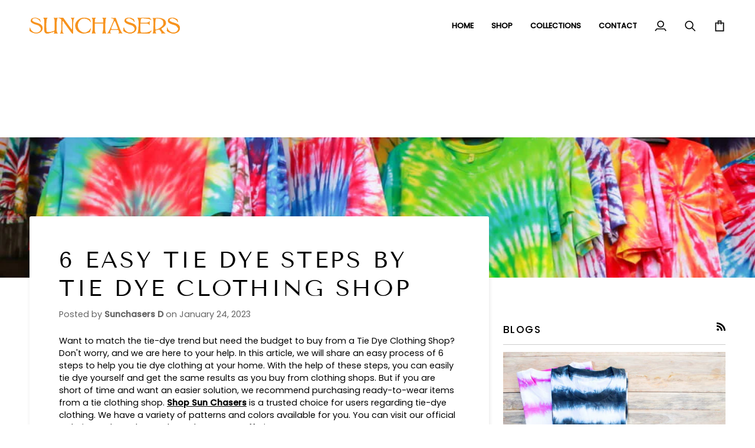

--- FILE ---
content_type: text/css
request_url: https://shopsunchasers.com/cdn/shop/t/16/assets/custom.css?v=19523934913058573901749145634
body_size: 547
content:
.footer,.subfooter{border-top:1px solid #000}.footer__title.image{display:none}.subfooter__items{display:flex;flex-direction:column;align-items:center}.announcement{border-bottom:1px solid #000}.megaMenu__drawer{display:flex}.megaMenu__drawer .col-left,.megaMenu__drawer .col-right{width:50%;height:100%;display:flex;flex-direction:column;position:relative}.megaMenu__drawer .mega-img{height:100%}.megaMenu__drawer .mega-img img{height:50vh;min-height:50vh;max-height:50vh;object-fit:cover}.megaMenu__drawer .mega-link{position:absolute;left:.75rem;top:.875rem;background-color:#fff;padding:.6rem 1rem;font-size:.9rem;line-height:1rem;font-weight:700;text-transform:uppercase}.drawer-localization form{justify-content:flex-start}.breadcrumb__container{padding-top:1.3em}.breadcrumb ol{text-transform:uppercase;font-weight:700;font-size:.75rem;line-height:1rem;gap:.5rem;list-style-type:none;display:flex;margin:0}.breadcrumb li{white-space:nowrap;text-overflow:ellipsis;display:flex;align-items:center;overflow:hidden}.product-section .breadcrumb__container{padding-top:0;padding-bottom:1em}.section-related h2.kicker-flourished{font-size:calc(var(--font-5) * var(--TYPE-ADJUST-KICKER))}.product-page .product-image-wrapper img{object-fit:contain}.product__badge--sold{background-color:#d3d3d3}.product-page .limited-edition{text-transform:uppercase;font-weight:700;font-size:10px;width:fit-content;margin-bottom:10px}.btn.checkout__button{font-size:calc(var(--font-4) * var(--TYPE-ADJUST-BUTTON))}.page__template .standard__heading,.template-page .standard__heading{letter-spacing:normal}.section-contact form button.btn--long{padding:var(--space-7) var(--space-8);font-size:calc(var(--font-5) * var(--TYPE-ADJUST-BUTTON))}.section-contact form input,.section-contact form textarea{padding:11px 10px;font-size:calc(var(--font-5) * var(--FONT-ADJUST-BODY))}.shopify-policy__title h1{letter-spacing:normal}.shopify-policy__body .rte h2,.shopify-policy__body .rte h3{margin:.75em 0 10px;letter-spacing:normal;text-transform:none}#shipping-policy .shopify-policy__title h1{margin-bottom:0}.product__grid--title__price{display:flex;justify-content:space-between}.product__grid--title__price .product__grid__title{margin:0}.product__grid__title,.product__grid__price--nowrap .price{font-size:calc(var(--font-3) * var(--FONT-ADJUST-BODY))}@media screen and (max-width: 500px){.product__grid--title__price{flex-direction:column}.product__grid__title,.product__grid__price--nowrap .price{font-size:calc(var(--font-2) * var(--FONT-ADJUST-BODY))}}@media only screen and (min-width: 1400px){.product-page .product-image-wrapper img{margin-top:-40px}}@media only screen and (min-width: 768px) and (max-width: 1200px){.product-page .product-image-wrapper img{margin-top:-20px}}@media only screen and (min-width: 768px){.footer__aside{border-left:1px solid #000}.product-page .product-image-wrapper img,.product-image-wrapper .relative{max-height:700px}}@media only screen and (max-width: 767px){.product-section .breadcrumb__container{padding-bottom:0}.icon-theme{width:1.2em;height:1.2em}.drawer__content .drawer__account svg{width:1.5em;height:1.5em}.stain-button-canvas .icon-theme-stroke{width:1.5em;height:1.5em}.footer{margin-top:20px}.footer__container.footer__container--reversed{display:flex;flex-direction:column-reverse}.subfooter{border-top:none}.subfooter .section-padding{padding-top:5px;padding-bottom:20px}.footer__title{pointer-events:none;padding:10px 0 0;border-bottom:0}.footer__title svg.icon-theme{display:none}.footer__newsletter__body{padding-top:0}.footer__newsletter__body .rte{margin-top:10px}.collection__content .product-grid-item__container .product-grid-item__images{aspect-ratio:.7}.collection__content .product-grid-item__container .product-grid-item__images img{margin-top:10px}.product-grid-item__container .product__badge{font-size:7.5px}.template-index .collection-split .image__hero__frame{min-height:600px}}.grandparent.kids-6 .header__dropdown__wrapper .header__dropdown__inner{display:flex;justify-self:center;width:100%}.header__dropdown__inner>div:last-child{min-width:300px}.grandparent.kids-6 .header__dropdown__wrapper .header__dropdown__inner .dropdown__family.dropdown__family--grandchild{width:20%;min-width:unset}.grandparent.kids-6 .header__dropdown__wrapper .header__dropdown__inner .dropdown__family.dropdown__family--grandchild .navtext{white-space:nowrap}a.navlink.navlink--child .navtext{font-weight:600;line-height:30px;text-transform:uppercase;color:#b3b3b3}a.navlink.navlink--child{border:0;padding-bottom:0}.dropdown__family--grandchild .navlink--grandchild:not(.highlight--link) .navtext{color:#414042}.relative.block.w-full.h-full.overflow-hidden.aspect-\[--wh-ratio\]{aspect-ratio:auto}@media (min-width: 1600px){.menu__item.grandparent .navlink--child *{font-size:20px}.menu__item.grandparent .navlink--grandchild *{font-size:18px}img.block.overflow-hidden.w-full.h-full.object-cover.transition-opacity.duration-300.ease-linear{max-width:500px}}
/*# sourceMappingURL=/cdn/shop/t/16/assets/custom.css.map?v=19523934913058573901749145634 */


--- FILE ---
content_type: image/svg+xml
request_url: https://shopsunchasers.com/cdn/shop/files/logo.svg?height=63&v=1704401084&width=600
body_size: 10431
content:
<?xml version="1.0" encoding="UTF-8"?>
<svg id="Layer_2" data-name="Layer 2" xmlns="http://www.w3.org/2000/svg" viewBox="0 0 1633.34 173.42">
  <defs>
    <style>
      .cls-1 {
        fill: #f7931e;
        stroke-width: 0px;
      }
    </style>
  </defs>
  <g id="Layer_1-2" data-name="Layer 1">
    <g id="_4KsFLd.tif" data-name="4KsFLd.tif">
      <g>
        <path class="cls-1" d="m754.56,63.12s0,0,0,.01c13.27,0,26.53.16,39.8-.07,6.06-.1,8.14,2.01,7.95,7.75-.67,19.98-1.21,39.97-1.8,59.95-.01.47-.07.94-.14,1.41-1,7.51-2.11,15-2.98,22.53-.59,5.05-1.96,9.72-5.09,13.81-.55.72-.71,1.72-1.04,2.6,1,.33,2.02,1.01,2.98.94,3.55-.29,7.09-1.2,10.63-1.2,8.39,0,16.84-.93,25.15,1.24.87.23,1.99-.48,2.99-.75-.43-.9-.74-1.89-1.32-2.69-1.13-1.56-2.59-2.9-3.58-4.53-4.77-7.82-5.74-16.95-5.93-25.47-.7-31.02-1.62-62.07.68-93.09.75-10.12,1.3-20.23,3.5-30.2.88-4,2.58-7.32,5.26-10.31.69-.77.95-1.94,1.41-2.92-.93-.26-1.88-.82-2.78-.74-4.67.41-9.34,1.45-14,1.38-7.33-.1-14.66-.95-21.99-1.39-.94-.06-1.92.42-2.88.65.63.86,1.21,1.76,1.91,2.56,1.33,1.52,3.33,2.76,3.99,4.51,1.83,4.85,3.96,9.83,4.43,14.9.79,8.43.51,16.98.42,25.47-.04,3.35-3,5.68-6.42,5.68-3.13,0-6.26-.04-9.38-.04-23.98.03-47.96.04-71.93.12-2.23,0-4.31-.25-5.21-2.44-.8-1.95-1.43-4.1-1.49-6.17-.07-2.5.61-5.01.85-7.53.74-7.94-.14-16.02,2.19-23.84,1.17-3.92,2.41-7.75,5.92-10.22,1.08-.76,2.77-1.12,1.93-2.72-.37-.7-2.05-1.05-3.1-.98-6.49.4-12.96,1.33-19.45,1.37-5.52.03-11.04-.96-16.57-1.38-.92-.07-1.89.45-2.83.69.48.77.79,1.79,1.47,2.27,3.79,2.67,5.41,6.86,6.21,10.87,1.58,7.99,3.03,16.17,3.07,24.27.13,22.06-.35,44.13-.89,66.19-.28,11.48-1.11,22.95-1.88,34.42-.38,5.62-.78,11.29-1.96,16.78-.87,4.05-1.89,8.3-4.89,11.62-.58.64-.77,1.64-1.14,2.47,1.06.4,2.13,1.14,3.18,1.13,1.57-.02,3.13-.82,4.7-.84,8.98-.1,17.97-.11,26.95-.02,1.56.02,3.1.82,4.68.96.79.07,1.65-.52,2.47-.81-.37-.83-.59-1.76-1.12-2.46-1.66-2.22-4.04-4.11-5.05-6.57-3.41-8.33-4.62-17.3-4.83-26.14-.51-22.09-.25-44.2-.26-66.3,0-5.7,1.1-6.73,6.84-6.73,13.46,0,26.91,0,40.37,0Zm-480.34,24.21s.01,0,.02,0c0,15.3,0,30.6,0,45.9,0,3.34-1.26,6.03-3.81,8.35-2.99,2.72-6.47,4.13-10.27,5.2-6.74,1.91-13.4,4.11-20.13,6.06-2.88.83-5.85,1.37-8.78,1.99-4.55.96-9.08,2.34-13.68,2.7-6.03.47-12.13.34-18.18.05-2.73-.13-5.61-.87-8.05-2.08-2.05-1.02-4.09-2.81-5.21-4.79-3.82-6.73-4.25-14.5-4.43-21.83-.59-23.41-.33-46.84-.26-70.26.01-4.39.81-8.78,1.02-13.18.42-8.85,1.67-17.55,3.5-26.22,1.21-5.71,2.49-11.09,7.7-14.61,1.55-1.05,1.41-2.57-.07-3.39-1.21-.67-2.82-.91-4.23-.86-2.52.1-5.04.89-7.54.83-9.43-.2-18.86-.66-28.29-.94-.84-.03-1.7.51-2.54.78.27.8.41,1.68.85,2.37.48.76,1.26,1.32,1.89,1.99,3.43,3.62,4.7,8.02,5.18,12.89.68,6.8,2.32,13.54,2.53,20.34.64,20.45.62,40.88-.69,61.36-1.11,17.24-1.77,34.68,2.67,51.73,1.18,4.51,2.98,8.78,6.18,12.31,4.17,4.61,9.74,7.2,15.54,7.95,7.03.91,14.32,1.39,21.37-.99,2.8-.94,5.81-1.26,8.69-1.97,2.69-.66,5.39-1.34,8-2.24,5.38-1.87,10.65-4.04,16.05-5.82,4.24-1.4,8.61-2.4,12.93-3.56,5.29-1.42,10.57-2.88,15.88-4.19,2.22-.55,3.3.41,3.28,2.86-.04,4.06-1.61,7.57-3.7,10.86-.81,1.27-2.29,2.11-3.36,3.24-.38.4-.47,1.09-.69,1.64.51.17,1.04.52,1.54.49,3.4-.16,6.8-.53,10.21-.59,5.98-.1,11.97-.1,17.95,0,3.5.06,6.99.45,10.49.54.51.01,1.38-.72,1.47-1.22.11-.55-.35-1.36-.8-1.84-.67-.73-1.66-1.17-2.31-1.92-2.99-3.4-4.67-7.22-5.1-11.87-.53-5.7-2.77-11.33-2.75-16.98.12-32.32-1.89-64.66,1.12-96.98.82-8.77,1.37-17.48,3.31-26.12.91-4.07,2.54-7.3,5.33-10.21.66-.69.82-1.84,1.21-2.78-.9-.31-1.84-.96-2.71-.87-3.26.34-6.47,1.18-9.73,1.34-5.01.24-10.05.27-15.06.03-3.92-.19-7.8-1.01-11.72-1.36-.84-.08-1.75.62-2.63.95.44.82.8,1.71,1.35,2.46,1.53,2.11,3.78,3.94,4.57,6.28,1.56,4.62,2.58,9.48,3.37,14.31.8,4.9,1.41,9.88,1.47,14.83.18,15.67.07,31.35.07,47.02Zm81.85,15.86s.03,0,.04,0c0-11.05-.22-22.11.06-33.15.25-10.06.91-20.12,1.73-30.16.14-1.74,1.67-3.69,3.12-4.84.52-.41,2.7,1.2,4.09,1.94.39.21.74.59.99.97,2.83,4.31,5.56,8.7,8.48,12.95,4.97,7.23,10.02,14.4,15.1,21.56,6.95,9.79,13.91,19.57,20.96,29.29,5.32,7.33,10.82,14.53,16.21,21.82,5.41,7.32,10.76,14.69,16.17,22.02,4.4,5.96,8.82,11.91,13.31,17.81,2.41,3.16,4.6,6.66,7.62,9.12,1.59,1.29,4.78.88,7.2.7.44-.03.93-2.7.96-4.17.52-25.55-.61-51.1,1.18-76.68,1.36-19.49-.26-39.15,2.17-58.65.55-4.45,1.15-8.89,1.95-13.3.44-2.46,1.23-4.88,2.05-7.26,1.4-4.05,3.43-7.62,7.52-9.68.65-.33.85-1.54,1.26-2.34-.92-.1-1.86-.39-2.76-.28-5.22.6-10.43,1.78-15.65,1.84-5.81.06-11.64-.92-17.46-1.34-.94-.07-1.92.36-2.88.56.66.83,1.28,1.69,1.99,2.48,2.03,2.26,4.9,4.17,5.97,6.81,2.12,5.2,3.61,10.73,4.68,16.25,1.06,5.46,1.8,11.08,1.78,16.62-.1,26.21,1.39,52.45-1.33,78.62-.29,2.81-1.44,4.76-3.76,5.21-1.35.26-3.52-1.08-4.56-2.33-3.01-3.6-5.68-7.49-8.4-11.33-8.34-11.81-16.59-23.67-24.95-35.46-6.98-9.85-14.02-19.66-21.1-29.44-6.41-8.85-13.01-17.57-19.33-26.48-4.07-5.73-7.71-11.77-11.7-17.56-2.25-3.26-5.87-3.69-9.49-3.8-13.13-.4-26.31.79-39.38-1.44-1.32-.23-2.78.33-4.18.52,1.14,1.3,2.24,2.64,3.45,3.88.27.28.91.18,1.36.31,3.78,1.08,7.68,1.86,11.28,3.35,3.24,1.34,6.87,2.85,9.05,5.38,4.79,5.55,7.09,12.51,7.01,19.83-.1,8.62-1.03,17.23-1.37,25.86-.24,6.04.04,12.09-.16,18.13-.63,18.55.96,37.1-1.27,55.68-1,8.3-2.21,16.5-3.87,24.66-1.13,5.53-4.21,9.84-9.15,12.75-.59.35-1.14.77-1.71,1.16.73.27,1.45.78,2.18.78,4.36.04,8.72-.08,13.08-.07,7.58.03,15.16.16,22.74.12.78,0,1.56-.83,2.34-1.28-.69-.69-1.31-1.5-2.1-2.03-.74-.5-1.72-.6-2.51-1.05-3.88-2.2-6.24-5.38-6.99-9.89-.8-4.84-2.73-9.6-2.88-14.43-.41-13.49-.14-27.01-.14-40.52Zm847.91,3.4s-.02,0-.03,0c0-11.81-.03-23.61.01-35.42.02-5.67,2.11-7.74,7.87-7.64,23.36.41,46.73.81,70.09,1.4,2.83.07,5.85.8,8.41,2.02,4.87,2.33,8.97,5.61,10.43,11.3.18.72,1.82,1.4,2.81,1.43.46.02,1.46-1.59,1.38-2.38-.21-2.11-1.31-4.18-1.28-6.26.15-9.28-1.58-18.64,1.24-27.82.37-1.2-.22-2.68-.36-4.04-1.01.79-2.02,1.58-3.03,2.36-.22.17-.46.32-.67.51-5.59,5.13-11.42,9.87-19.09,11.6-4.58,1.03-9.14,2.86-13.74,2.96-18.85.4-37.71.21-56.57.38-4.73.04-6.25-2.06-6.18-6.54.16-11.01.84-21.97,3.49-32.71,2.13-8.64,5.48-11.14,13.74-11.22,10.38-.1,20.77.69,31.15,1.24,5.26.28,10.51.97,15.77,1.3,10.35.65,20.58,1.97,30.48,5.16,3.64,1.17,7.21,2.69,10.65,4.39,3.65,1.8,7.08,4.04,10.65,6.01.5.27,1.27.05,1.91.06-.23-.73-.27-1.63-.73-2.17-5.11-5.9-10.26-11.77-15.45-17.59-1.76-1.97-3.92-3.08-6.59-3.86-3.2-.94-6.08-.11-9.12-.03-27.62.7-55.26-.45-82.9,1.53-11.22.81-22.62-.8-33.93-1.24-.9-.03-1.82.5-2.73.76.5.75.83,1.81,1.54,2.21,4.34,2.51,6.49,6.71,7.75,11.11,1.56,5.46,2.59,11.12,3.23,16.77.86,7.47,1.54,15.01,1.55,22.52.02,11.86-.5,23.73-.95,35.59-.46,12.04-1.29,24.07-1.65,36.12-.33,11.16-1.99,22.04-4.98,32.82-1.03,3.71-2.92,6.55-5.16,9.41-.61.78-.93,1.78-1.38,2.68,1,.3,2.03.92,3,.83,3.37-.31,6.72-1.28,10.07-1.25,19.96.17,39.92.6,59.88.85,17.81.22,35.63.13,53.44.6,5.2.14,7.72-2.86,10.39-6.17,3.61-4.47,7.03-9.09,10.73-13.48,1.96-2.33,4.52-4.17,6.42-6.54.65-.81.15-2.55.18-3.87-.98.1-2.1-.06-2.93.36-3.71,1.86-7.44,3.71-10.96,5.88-10.69,6.59-22.57,9.88-34.69,12.21-8.3,1.6-16.77,2.58-25.22,3.11-9.82.61-19.7.48-29.55.5-2.21,0-4.62-.29-6.59-1.2-8.6-3.97-11.02-12.12-11.56-20.3-.79-12.04-.2-24.16-.2-36.25Zm363.48,66.1c3.26-.5,7.66-.99,11.97-1.88,4.33-.89,8.58-2.18,12.85-3.32,7.37-1.96,13.67-6.19,19.6-10.56,5.51-4.06,10.39-9.05,14.06-15.22,4.27-7.19,6.39-14.88,7.14-22.96.68-7.24.06-14.52-2.62-21.38-1.69-4.34-3.36-8.92-6.14-12.55-6.38-8.34-14.53-14.72-24.5-18.54-8-3.07-15.98-6.2-24.02-9.19-2.24-.84-4.63-1.29-6.96-1.89-2.78-.72-5.62-1.25-8.34-2.14-4.08-1.33-8.19-2.66-12.08-4.44-6.88-3.16-13.85-6.25-20.29-10.16-4.87-2.95-8.35-7.28-7.58-13.9.64-5.57,4.12-8.9,8.1-11.94,4.45-3.4,9.83-4.25,15.21-5.41,7.02-1.51,13.8-1.11,20.36,1.06,10.31,3.4,19.55,8.89,28.08,15.65,6.25,4.96,11.32,10.67,14.22,18.16.78,2,1.97,3.83,4.24,3.95.94.05,2.74-1.23,2.75-1.93.03-1.35-1-2.7-1.48-4.08-2.21-6.32-4.7-12.57-6.46-19.02-1.34-4.93-4.15-7.39-9.04-7.94-1.21-.14-2.54-.23-3.55-.8-5.52-3.11-10.94-6.26-17.18-7.98-4.84-1.33-9.54-3.05-14.63-3.09-.84,0-1.68-.29-2.52-.33-3.65-.17-7.33-.68-10.94-.34-5,.46-9.98,1.36-14.88,2.47-4.5,1.01-9.1,2.07-13.27,3.95-8.03,3.61-12.42,10.41-14.6,18.73-3.05,11.64.75,22.04,10.6,29.45,6.03,4.54,12.18,8.85,19.29,11.58,5.78,2.23,11.55,4.51,17.41,6.54,3.98,1.39,8.12,2.33,12.14,3.59,4.25,1.33,8.4,3.01,12.7,4.18,5.85,1.58,11.56,3.7,15.88,7.85,6.1,5.85,11.75,12.22,17.19,18.7,1.89,2.25,3.44,5.45,3.63,8.31.37,5.7,1.03,11.42-1.13,17.21-2.81,7.53-7.08,13.77-13.58,18.26-3.99,2.76-8.43,5.07-12.96,6.82-5.11,1.98-10.47,3.9-15.85,4.42-9.21.89-18.36.05-27.38-2.88-7.22-2.35-13.88-5.55-19.56-10.33-7.32-6.16-13.74-13.29-18.65-21.59-2.61-4.4-5.01-8.89-5.27-14.23-.08-1.72-.8-3.52-1.67-5.03-.35-.6-2.54-.97-2.82-.61-.86,1.11-1.57,2.59-1.69,3.98-.31,3.95-.22,7.93-.44,11.89-.32,5.9-.92,11.8-1.03,17.7-.03,1.55.83,3.72,2.02,4.6,5.5,4.08,11.02,8.27,17.01,11.54,6.11,3.33,12.7,5.85,19.24,8.3,5.02,1.88,10.2,3.59,15.46,4.49,6.85,1.17,13.86,1.47,22.01,2.27Zm-473.22-.1c7.22-.08,14.26-.99,21.04-3.42,4.94-1.77,10.13-3.13,14.65-5.67,9.54-5.34,18.29-11.64,24.11-21.42,4.23-7.11,6.75-14.59,7.25-22.72.42-6.77.41-13.57-1.61-20.17-1.64-5.35-3.73-10.41-7.39-14.85-7.58-9.19-16.97-15.71-28.06-19.82-8.72-3.23-17.52-6.25-26.33-9.21-5.19-1.75-10.48-3.2-15.73-4.79-9.04-2.73-17.63-6.4-25.44-11.77-3.6-2.48-7.01-5.43-7.85-9.73-1.43-7.37,2.05-12.17,8.04-16.38,4.57-3.22,9.8-4.26,15.19-5.46,9.05-2,17.59-.67,25.59,3.06,7.42,3.46,14.51,7.79,21.29,12.4,6.49,4.41,11.78,10.16,15.12,17.5.99,2.18,1.24,5.21,4.39,5.74.87.15,2.1-.03,2.69-.57.5-.46.56-1.73.36-2.51-.34-1.3-1.15-2.48-1.59-3.77-2.21-6.5-4.33-13.03-6.56-19.52-.88-2.55-1.61-5.11-5.18-5.5-2.63-.29-5.46-1.02-7.68-2.39-5.91-3.66-12.2-6.52-18.81-8.37-5.73-1.61-11.74-2.75-17.67-2.99-6.37-.25-12.79.79-19.18,1.27-.09,0-.19.03-.28.06-4.84,1.54-9.66,3.17-14.53,4.6-4.47,1.31-8.04,3.91-10.94,7.38-3.55,4.25-5.52,9.42-6.15,14.74-.54,4.55-.35,9.47.85,13.86,1.6,5.85,6.29,9.67,11.01,13.52,9.93,8.11,21.37,13.03,33.27,17.06,10.67,3.61,21.55,6.59,32.31,9.97,5.71,1.79,10.7,5.03,14.92,9.14,4.04,3.94,7.75,8.27,11.21,12.73,2.13,2.75,4.37,5.88,5.08,9.15,1.49,6.8,1.71,13.65-1.05,20.52-2.51,6.24-6.02,11.62-11.32,15.49-4.43,3.23-9.5,5.61-14.4,8.18-7.03,3.68-14.56,5.47-22.51,4.88-5.06-.37-10.15-.81-15.13-1.76-4.46-.85-9.05-1.87-13.08-3.83-4.82-2.34-9.38-5.42-13.56-8.78-6.62-5.33-11.94-11.95-16.53-19.08-3.55-5.52-6.65-11.26-6.69-18.16,0-1.16-.88-2.56-1.79-3.36-.49-.43-2.48-.15-2.78.38-.8,1.4-1.35,3.09-1.46,4.7-.38,5.37-.48,10.75-.76,16.12-.22,4.02-.84,8.05-.71,12.06.06,1.75,1.12,3.99,2.48,5.08,5.56,4.46,11.34,8.56,17.69,12.04,10.76,5.9,22.19,9.64,34.01,12.17,6.59,1.41,13.47,1.5,20.22,2.18ZM590.74,1.46c-.03-.28-.05-.57-.08-.85-6.23.74-12.45,1.64-18.7,2.19-5.88.52-11.14,2.79-16.55,4.84-9.07,3.44-17.12,8.54-24.53,14.62-6.98,5.72-13.31,12.03-18.67,19.46-5.1,7.08-9.15,14.62-11.97,22.71-1.85,5.3-2.51,11.08-3.18,16.7-1.03,8.75.62,17.28,2.52,25.83,1.16,5.22,3.03,10.04,5.14,14.87,3.16,7.23,7.66,13.57,12.78,19.49,6.51,7.51,14.21,13.51,22.81,18.61,8.87,5.26,18.43,8.54,28.36,10.47,6.88,1.34,14.08,1.23,21.14,1.4,3.45.08,6.92-.67,10.38-1.05,5.87-.63,11.75-1.26,17.62-1.9.28-.03.55-.13.82-.19,3.96-.98,7.95-1.86,11.88-2.96,4.41-1.23,8.86-2.4,13.12-4.06,3.96-1.55,7.61-3.84,11.52-5.54,2.06-.89,3.18-2.02,3.29-4.3.09-1.85.43-3.72.87-5.53,1.2-5,2.45-9.99,3.77-14.96.92-3.48,2.12-6.89,2.92-10.39.26-1.15-.34-2.49-.55-3.75-1.25.56-3.34.85-3.62,1.72-1.67,5.16-4.74,9.3-7.91,13.63-4.56,6.23-10.4,10.91-16.43,15.29-5.52,4-11.81,6.94-17.77,10.34-6.58,3.75-13.86,5.1-21.25,5.68-3.03.23-6.22-.34-9.2-1.08-6.3-1.57-12.99-2.57-18.63-5.5-7.57-3.94-14.55-9.16-21.28-14.47-4.39-3.47-8.39-7.72-11.65-12.27-4.54-6.34-8.63-13.1-10.35-20.92-.95-4.31-2.68-8.58-2.87-12.91-.51-11.4-1.15-22.88,3.04-33.92,1.45-3.82,2.26-7.9,3.97-11.58,4.35-9.32,10.26-17.67,17.61-24.87,5.12-5.01,10.8-9.42,17.51-12.23,3.43-1.44,6.85-3.19,10.46-3.85,5.72-1.05,11.57-1.47,17.39-1.82,2.59-.15,5.25.43,7.84.85,4.18.66,8.47,1.05,12.47,2.3,5.28,1.66,10.56,3.61,15.41,6.23,5.8,3.13,11.41,6.77,16.62,10.79,6.12,4.72,11.29,10.46,15.15,17.28.38.68,1.87.84,2.88,1,.26.04,1.03-.94.94-1.31-.35-1.54-.91-3.05-1.45-4.54-2-5.48-3.98-10.97-6.05-16.42-.92-2.43-1.59-5.16-3.2-7.05-1.42-1.66-4.06-2.23-6.04-3.47-9.17-5.75-19.55-8.25-29.86-10.74-5.16-1.25-10.6-1.44-15.94-1.8-4.15-.27-8.34-.05-12.51-.05Z"/>
        <path class="cls-1" d="m0,128.23c.55-1.75,1.44-3.48,1.57-5.26.27-3.76.01-7.56.26-11.32.08-1.25.81-2.64,1.67-3.59.39-.43,2.26-.31,2.67.2.84,1.06,1.61,2.53,1.6,3.84-.01,5.92,2.88,10.83,5.63,15.63,5.06,8.82,11.93,16.27,19.87,22.6,5.31,4.23,11.4,7.16,17.96,9.26,8.4,2.69,16.94,3.39,25.65,3.27,6.36-.09,12.1-2.24,17.84-4.63,5.51-2.29,10.96-4.61,15.5-8.64,10.15-9.01,14.53-20.24,12.23-33.57-.63-3.65-2.94-7.2-5.12-10.36-2.73-3.98-5.9-7.72-9.28-11.18-5.01-5.13-10.48-9.68-17.6-11.85-6.12-1.86-12.11-4.17-18.21-6.08-5.9-1.85-11.97-3.21-17.8-5.25-4.77-1.67-9.47-3.72-13.9-6.15-5.53-3.03-10.86-6.47-16.09-10.01-5.11-3.46-9.43-8.12-10.86-14-1.25-5.13-1.58-10.79.71-16.07,1.33-3.05,2.13-6.38,3.75-9.25,2.69-4.79,6.97-7.87,12.23-9.55,4.86-1.55,9.72-3.08,14.58-4.61.18-.06.36-.12.55-.13,6.3-.48,12.63-1.54,18.89-1.27,6.11.26,12.39,1.2,18.17,3.11,6.48,2.14,12.44,5.81,18.72,8.59,2.19.97,4.63,1.52,7.01,1.86,4.48.65,4.95,4.28,6.03,7.5,1.98,5.85,3.9,11.72,5.87,17.58.33.98.64,1.99,1.16,2.86.94,1.56,1.91,3.03-.5,4.12-1.45.66-4.12-.65-4.77-2.26-2.94-7.27-7.2-13.64-13.35-18.56-7.64-6.11-15.78-11.56-24.92-15.11-8.03-3.12-16.31-4.89-25.15-2.7-4.28,1.06-8.73,1.36-12.58,3.76-3.78,2.36-7.48,4.71-9.39,9.12-2.55,5.9-1.56,11.93,2.76,15.4,3.85,3.1,7.98,6.1,12.44,8.17,7.69,3.56,15.69,6.45,23.64,9.41,2.76,1.03,5.77,1.39,8.66,2.13,2.05.52,4.13,1.03,6.11,1.76,8.66,3.19,17.46,6.08,25.89,9.8,9.06,3.99,16.85,10.01,22.89,17.92,4.17,5.46,6.66,11.59,7.82,18.57.76,4.56,1.41,9.03,1.23,13.59-.35,8.7-2.87,16.82-7.12,24.42-3.52,6.3-8.5,11.4-14.27,15.49-5.52,3.91-11.44,7.43-17.61,10.18-4.66,2.07-10.08,2.35-14.99,3.97-6.15,2.03-12.38,1.39-18.57,1.22-5.25-.14-10.6-.58-15.7-1.75-11.7-2.68-22.99-6.49-33.63-12.29-6.82-3.72-13.19-7.87-18.83-13.17-.28-.26-.88-.18-1.33-.26,0-5.48,0-10.96,0-16.44Z"/>
        <path class="cls-1" d="m1403.5,130.17c-4.81,1.27-9.6,2.61-14.43,3.79-3.18.78-6.46,1.17-9.61,2.05-3.36.94-6.99,1.3-9.57,4.23-2.6,2.95-3.3,6.28-1.77,9.83.4.92.59,1.98.67,2.98.5,6.05,2.82,11.29,6.76,15.91.77.9,1.04,2.21,1.53,3.33-1.19.24-2.49.93-3.54.66-8.7-2.22-17.52-1-26.28-1.06-2.69-.02-5.38.92-8.09,1.2-.87.09-1.81-.5-2.71-.78.4-.83.62-1.82,1.22-2.46,3.08-3.33,4.38-7.51,4.94-11.74.99-7.43.87-15.02,2.13-22.39,2.6-15.2.79-30.48,1.47-45.7.24-5.37-.03-10.77.15-16.15.1-3.27.94-6.54.86-9.8-.27-11.11-.14-22.29-1.48-33.28-.83-6.79-.74-14.08-4.56-20.29-1.06-1.73-2.52-3.21-3.7-4.87-.49-.69-.71-1.56-1.05-2.35.78-.33,1.6-1,2.35-.94,4.22.33,8.41,1.02,12.63,1.23,2.77.13,5.58-.32,8.37-.57,1.21-.11,2.42-.5,3.63-.51,14.97-.06,29.95-.2,44.91,0,4.95.07,10,.59,14.79,1.76,9.01,2.21,18.23,3.81,26.69,7.93,8.57,4.17,16.73,9.11,22.74,16.53,3.19,3.94,5.68,8.86,7.08,13.73,1.85,6.44,3.16,13.27,3.15,19.92,0,7.07-2.51,13.82-6.63,19.93-5.77,8.55-13.22,15.44-21.1,21.85-4.88,3.97-10.53,6.98-15.79,10.49-1.69,1.12-3.48,2.25-4.77,3.77-1.52,1.78-2.55,3.74-.58,6.28,5.37,6.95,10.15,14.38,15.78,21.11,5.4,6.45,11.39,12.45,17.49,18.26,2.18,2.08,5.44,3.02,8.2,4.5.57.31,1.14.64,1.65,1.03.49.37.91.84,1.36,1.27-.6.33-1.16.77-1.8.99-3.95,1.35-7.85.72-11.94.36-6.51-.58-13.15.18-19.74.43-4.15.16-8.3.56-12.46.58-2.14,0-1.99-2.04-.99-2.75,2.23-1.61,3.45-3.46,2.86-6.12-.5-2.24-.86-4.77-2.15-6.54-5.52-7.57-11.39-14.87-17.06-22.33-2.93-3.85-6.58-5.69-11.53-4.48-.03-.28-.05-.55-.08-.83Zm-37.44-39.69c-.34.01-.67.03-1.01.04.73,10.79,1.25,21.61,2.28,32.37.41,4.28,2.8,7.27,7.11,6.54,3.49-.59,7.14-.95,10.37-2.26,6.68-2.71,13.13-5.97,19.68-9.01,9.16-4.26,17.31-10.06,25.24-16.22,7.12-5.53,13.54-11.63,18.41-19.4,3.37-5.38,6.04-10.85,5.87-17.19-.16-6.27-1.07-12.53-1.46-18.8-.44-7.1-3.5-13.15-8.17-18.1-3.52-3.72-7.94-6.75-12.36-9.42-3.68-2.22-7.85-3.77-11.98-5.09-3.56-1.14-7.37-1.44-11.03-2.27-9.9-2.25-19.91-3.06-30.04-2.93-3.53.05-5.79,1.84-6.79,4.86-1.32,4.02-2.41,8.16-3.05,12.33-.87,5.65-1.39,11.37-1.76,17.08-.57,8.73-1.01,17.48-1.25,26.23-.2,7.07-.04,14.16-.04,21.24Z"/>
        <path class="cls-1" d="m754.56,63.12c-13.46,0-26.91,0-40.37,0-5.74,0-6.84,1.02-6.84,6.73,0,22.1-.25,44.21.26,66.3.21,8.83,1.41,17.81,4.83,26.14,1.01,2.46,3.39,4.35,5.05,6.57.53.71.76,1.64,1.12,2.46-.83.29-1.68.88-2.47.81-1.58-.14-3.12-.95-4.68-.96-8.98-.09-17.97-.07-26.95.02-1.57.02-3.13.82-4.7.84-1.06.01-2.12-.73-3.18-1.13.37-.83.56-1.83,1.14-2.47,3-3.31,4.02-7.56,4.89-11.62,1.18-5.48,1.58-11.16,1.96-16.78.77-11.46,1.6-22.94,1.88-34.42.54-22.06,1.02-44.13.89-66.19-.05-8.11-1.49-16.28-3.07-24.27-.79-4.02-2.42-8.2-6.21-10.87-.69-.48-.99-1.5-1.47-2.27.95-.25,1.91-.76,2.83-.69,5.53.42,11.05,1.41,16.57,1.38,6.48-.03,12.96-.97,19.45-1.37,1.05-.07,2.73.29,3.1.98.84,1.59-.85,1.96-1.93,2.72-3.51,2.47-4.75,6.3-5.92,10.22-2.33,7.82-1.45,15.9-2.19,23.84-.23,2.52-.92,5.03-.85,7.53.06,2.08.69,4.23,1.49,6.17.9,2.19,2.98,2.45,5.21,2.44,23.98-.08,47.96-.1,71.93-.12,3.13,0,6.26.04,9.38.04,3.42,0,6.38-2.33,6.42-5.68.09-8.5.37-17.04-.42-25.47-.48-5.07-2.6-10.05-4.43-14.9-.66-1.75-2.66-2.99-3.99-4.51-.7-.8-1.28-1.71-1.91-2.56.96-.23,1.94-.71,2.88-.65,7.33.44,14.65,1.28,21.99,1.39,4.66.07,9.32-.97,14-1.38.9-.08,1.85.48,2.78.74-.46.98-.71,2.15-1.41,2.92-2.68,2.99-4.38,6.32-5.26,10.31-2.2,9.97-2.75,20.07-3.5,30.2-2.3,31.02-1.38,62.07-.68,93.09.19,8.52,1.17,17.66,5.93,25.47.99,1.63,2.46,2.97,3.58,4.53.58.8.89,1.79,1.32,2.69-1,.27-2.12.97-2.99.75-8.3-2.17-16.76-1.25-25.15-1.24-3.54,0-7.08.91-10.63,1.2-.96.08-1.99-.6-2.98-.94.34-.87.5-1.88,1.04-2.6,3.13-4.1,4.5-8.77,5.09-13.81.87-7.52,1.98-15.02,2.98-22.53.06-.47.12-.94.14-1.41.6-19.98,1.14-39.97,1.8-59.95.19-5.73-1.89-7.85-7.95-7.75-13.26.23-26.53.07-39.8.07,0,0,0,0,0-.01Z"/>
        <path class="cls-1" d="m274.23,87.33c0-15.67.12-31.35-.07-47.02-.06-4.95-.67-9.94-1.47-14.83-.79-4.83-1.8-9.68-3.37-14.31-.79-2.34-3.04-4.17-4.57-6.28-.54-.75-.9-1.63-1.35-2.46.88-.34,1.79-1.03,2.63-.95,3.92.36,7.8,1.17,11.72,1.36,5.01.24,10.05.22,15.06-.03,3.26-.16,6.47-1,9.73-1.34.86-.09,1.8.56,2.71.87-.39.94-.55,2.1-1.21,2.78-2.78,2.91-4.42,6.15-5.33,10.21-1.94,8.64-2.49,17.35-3.31,26.12-3.01,32.31-1,64.65-1.12,96.98-.02,5.65,2.22,11.28,2.75,16.98.43,4.65,2.12,8.48,5.1,11.87.65.74,1.64,1.19,2.31,1.92.45.48.91,1.29.8,1.84-.1.5-.96,1.23-1.47,1.22-3.5-.1-6.99-.49-10.49-.54-5.98-.1-11.97-.1-17.95,0-3.4.06-6.8.43-10.21.59-.5.02-1.03-.32-1.54-.49.22-.56.31-1.24.69-1.64,1.07-1.13,2.55-1.97,3.36-3.24,2.09-3.29,3.66-6.79,3.7-10.86.03-2.46-1.06-3.41-3.28-2.86-5.32,1.31-10.59,2.77-15.88,4.19-4.32,1.16-8.69,2.16-12.93,3.56-5.4,1.78-10.68,3.95-16.05,5.82-2.61.91-5.31,1.58-8,2.24-2.89.71-5.89,1.03-8.69,1.97-7.05,2.38-14.33,1.9-21.37.99-5.8-.75-11.38-3.34-15.54-7.95-3.19-3.53-5-7.79-6.18-12.31-4.44-17.05-3.77-34.49-2.67-51.73,1.31-20.48,1.33-40.91.69-61.36-.21-6.8-1.85-13.54-2.53-20.34-.48-4.87-1.76-9.27-5.18-12.89-.63-.67-1.41-1.23-1.89-1.99-.44-.69-.58-1.57-.85-2.37.85-.27,1.7-.81,2.54-.78,9.43.28,18.86.73,28.29.94,2.51.05,5.02-.73,7.54-.83,1.41-.06,3.02.19,4.23.86,1.48.82,1.62,2.34.07,3.39-5.21,3.52-6.49,8.9-7.7,14.61-1.83,8.67-3.08,17.37-3.5,26.22-.21,4.4-1,8.78-1.02,13.18-.07,23.42-.33,46.85.26,70.26.18,7.33.61,15.1,4.43,21.83,1.12,1.97,3.16,3.77,5.21,4.79,2.44,1.21,5.32,1.95,8.05,2.08,6.05.29,12.15.43,18.18-.05,4.6-.36,9.13-1.74,13.68-2.7,2.94-.62,5.91-1.16,8.78-1.99,6.73-1.95,13.39-4.15,20.13-6.06,3.8-1.08,7.28-2.49,10.27-5.2,2.55-2.31,3.81-5,3.81-8.35.01-15.3,0-30.6,0-45.9,0,0-.01,0-.02,0Z"/>
        <path class="cls-1" d="m356.08,103.19c0,13.51-.26,27.02.14,40.52.15,4.83,2.08,9.59,2.88,14.43.75,4.52,3.11,7.7,6.99,9.89.78.44,1.77.55,2.51,1.05.8.54,1.41,1.34,2.1,2.03-.78.45-1.56,1.28-2.34,1.28-7.58.04-15.16-.09-22.74-.12-4.36-.02-8.72.11-13.08.07-.73,0-1.45-.51-2.18-.78.57-.39,1.12-.81,1.71-1.16,4.94-2.91,8.03-7.22,9.15-12.75,1.66-8.16,2.87-16.36,3.87-24.66,2.23-18.57.64-37.13,1.27-55.68.21-6.04-.08-12.1.16-18.13.34-8.62,1.27-17.23,1.37-25.86.08-7.32-2.21-14.28-7.01-19.83-2.18-2.53-5.81-4.04-9.05-5.38-3.6-1.49-7.51-2.27-11.28-3.35-.45-.13-1.09-.03-1.36-.31-1.2-1.24-2.31-2.58-3.45-3.88,1.4-.19,2.85-.74,4.18-.52,13.07,2.23,26.25,1.04,39.38,1.44,3.62.11,7.24.54,9.49,3.8,3.99,5.79,7.63,11.83,11.7,17.56,6.32,8.91,12.92,17.63,19.33,26.48,7.08,9.78,14.12,19.59,21.1,29.44,8.35,11.79,16.61,23.66,24.95,35.46,2.71,3.84,5.39,7.72,8.4,11.33,1.04,1.25,3.21,2.59,4.56,2.33,2.32-.45,3.47-2.4,3.76-5.21,2.71-26.17,1.23-52.41,1.33-78.62.02-5.54-.72-11.17-1.78-16.62-1.07-5.52-2.57-11.05-4.68-16.25-1.08-2.64-3.94-4.55-5.97-6.81-.71-.79-1.33-1.65-1.99-2.48.96-.2,1.94-.63,2.88-.56,5.83.43,11.65,1.4,17.46,1.34,5.22-.05,10.43-1.23,15.65-1.84.9-.1,1.84.18,2.76.28-.41.8-.61,2.02-1.26,2.34-4.09,2.06-6.13,5.63-7.52,9.68-.82,2.38-1.6,4.8-2.05,7.26-.79,4.41-1.39,8.85-1.95,13.3-2.43,19.49-.81,39.16-2.17,58.65-1.78,25.58-.66,51.12-1.18,76.68-.03,1.46-.53,4.13-.96,4.17-2.42.18-5.61.59-7.2-.7-3.02-2.45-5.21-5.95-7.62-9.12-4.49-5.9-8.9-11.85-13.31-17.81-5.41-7.32-10.76-14.69-16.17-22.02-5.38-7.29-10.89-14.49-16.21-21.82-7.05-9.71-14.01-19.5-20.96-29.29-5.08-7.15-10.13-14.33-15.1-21.56-2.92-4.25-5.64-8.64-8.48-12.95-.25-.38-.6-.76-.99-.97-1.39-.75-3.57-2.36-4.09-1.94-1.45,1.15-2.98,3.1-3.12,4.84-.81,10.03-1.47,20.09-1.73,30.16-.28,11.04-.06,22.1-.06,33.15-.01,0-.03,0-.04,0Z"/>
        <path class="cls-1" d="m1203.99,106.58c0,12.09-.59,24.22.2,36.25.54,8.17,2.96,16.32,11.56,20.3,1.97.91,4.38,1.2,6.59,1.2,9.85-.02,19.72.11,29.55-.5,8.44-.52,16.92-1.51,25.22-3.11,12.12-2.33,24-5.63,34.69-12.21,3.52-2.17,7.26-4.02,10.96-5.88.83-.41,1.94-.25,2.93-.36-.03,1.32.48,3.05-.18,3.87-1.91,2.37-4.46,4.21-6.42,6.54-3.7,4.39-7.12,9.01-10.73,13.48-2.67,3.31-5.19,6.31-10.39,6.17-17.8-.47-35.62-.37-53.44-.6-19.96-.25-39.92-.68-59.88-.85-3.35-.03-6.7.94-10.07,1.25-.97.09-2-.53-3-.83.45-.9.78-1.9,1.38-2.68,2.24-2.86,4.13-5.69,5.16-9.41,2.99-10.78,4.65-21.66,4.98-32.82.36-12.04,1.19-24.07,1.65-36.12.45-11.86.97-23.73.95-35.59,0-7.51-.69-15.05-1.55-22.52-.65-5.65-1.67-11.31-3.23-16.77-1.26-4.4-3.41-8.59-7.75-11.11-.71-.41-1.04-1.46-1.54-2.21.91-.27,1.83-.8,2.73-.76,11.32.44,22.71,2.05,33.93,1.24,27.63-1.98,55.27-.83,82.9-1.53,3.04-.08,5.92-.91,9.12.03,2.67.78,4.83,1.89,6.59,3.86,5.2,5.82,10.35,11.69,15.45,17.59.46.53.5,1.44.73,2.17-.64,0-1.41.22-1.91-.06-3.57-1.96-7-4.2-10.65-6.01-3.43-1.7-7-3.21-10.65-4.39-9.89-3.19-20.13-4.51-30.48-5.16-5.26-.33-10.51-1.02-15.77-1.3-10.38-.55-20.77-1.35-31.15-1.24-8.27.08-11.61,2.58-13.74,11.22-2.65,10.74-3.33,21.69-3.49,32.71-.06,4.48,1.46,6.58,6.18,6.54,18.86-.16,37.72.02,56.57-.38,4.6-.1,9.16-1.93,13.74-2.96,7.67-1.73,13.5-6.46,19.09-11.6.21-.19.45-.34.67-.51,1.01-.79,2.02-1.58,3.03-2.36.14,1.35.72,2.84.36,4.04-2.81,9.18-1.08,18.55-1.24,27.82-.03,2.08,1.07,4.15,1.28,6.26.08.79-.92,2.4-1.38,2.38-.99-.04-2.63-.71-2.81-1.43-1.46-5.69-5.56-8.98-10.43-11.3-2.55-1.22-5.57-1.95-8.41-2.02-23.36-.59-46.72-1-70.09-1.4-5.77-.1-7.85,1.96-7.87,7.64-.04,11.81-.01,23.61-.01,35.42.01,0,.02,0,.03,0Z"/>
        <path class="cls-1" d="m1567.47,172.68c-8.15-.79-15.15-1.09-22.01-2.27-5.26-.9-10.44-2.61-15.46-4.49-6.54-2.45-13.13-4.97-19.24-8.3-5.99-3.27-11.51-7.46-17.01-11.54-1.19-.89-2.05-3.05-2.02-4.6.12-5.9.72-11.8,1.03-17.7.21-3.96.12-7.94.44-11.89.11-1.39.82-2.87,1.69-3.98.27-.36,2.47.01,2.82.61.88,1.5,1.59,3.31,1.67,5.03.26,5.34,2.66,9.83,5.27,14.23,4.91,8.3,11.33,15.43,18.65,21.59,5.68,4.78,12.35,7.98,19.56,10.33,9.02,2.94,18.17,3.78,27.38,2.88,5.39-.52,10.75-2.45,15.85-4.42,4.53-1.76,8.97-4.06,12.96-6.82,6.5-4.5,10.76-10.73,13.58-18.26,2.16-5.79,1.5-11.51,1.13-17.21-.19-2.86-1.74-6.06-3.63-8.31-5.44-6.48-11.09-12.84-17.19-18.7-4.32-4.15-10.03-6.26-15.88-7.85-4.29-1.16-8.44-2.84-12.7-4.18-4.03-1.26-8.16-2.2-12.14-3.59-5.85-2.04-11.62-4.32-17.41-6.54-7.1-2.74-13.26-7.05-19.29-11.58-9.84-7.41-13.65-17.81-10.6-29.45,2.18-8.32,6.57-15.12,14.6-18.73,4.18-1.88,8.77-2.94,13.27-3.95,4.9-1.1,9.88-2,14.88-2.47,3.6-.33,7.29.17,10.94.34.84.04,1.68.33,2.52.33,5.1.04,9.79,1.76,14.63,3.09,6.24,1.72,11.66,4.87,17.18,7.98,1.01.57,2.35.67,3.55.8,4.89.55,7.7,3.01,9.04,7.94,1.76,6.45,4.25,12.7,6.46,19.02.48,1.38,1.51,2.73,1.48,4.08-.01.7-1.82,1.98-2.75,1.93-2.27-.12-3.46-1.95-4.24-3.95-2.9-7.49-7.97-13.2-14.22-18.16-8.53-6.76-17.77-12.25-28.08-15.65-6.56-2.16-13.35-2.57-20.36-1.06-5.38,1.16-10.76,2-15.21,5.41-3.98,3.04-7.45,6.37-8.1,11.94-.77,6.62,2.72,10.95,7.58,13.9,6.45,3.91,13.42,7,20.29,10.16,3.89,1.79,8,3.11,12.08,4.44,2.72.89,5.56,1.42,8.34,2.14,2.33.6,4.72,1.05,6.96,1.89,8.03,2.99,16.01,6.13,24.02,9.19,9.97,3.82,18.12,10.2,24.5,18.54,2.78,3.63,4.45,8.21,6.14,12.55,2.68,6.85,3.29,14.14,2.62,21.38-.76,8.08-2.87,15.78-7.14,22.96-3.66,6.16-8.54,11.15-14.06,15.22-5.93,4.37-12.23,8.6-19.6,10.56-4.28,1.14-8.53,2.42-12.85,3.32-4.31.89-8.71,1.38-11.97,1.88Z"/>
        <path class="cls-1" d="m1094.25,172.58c-6.75-.68-13.63-.77-20.22-2.18-11.83-2.54-23.25-6.28-34.01-12.17-6.35-3.48-12.12-7.58-17.69-12.04-1.36-1.09-2.42-3.33-2.48-5.08-.13-4.01.5-8.03.71-12.06.29-5.37.39-10.76.76-16.12.11-1.61.66-3.3,1.46-4.7.31-.53,2.29-.81,2.78-.38.91.8,1.78,2.2,1.79,3.36.04,6.89,3.14,12.64,6.69,18.16,4.58,7.13,9.91,13.75,16.53,19.08,4.18,3.37,8.74,6.45,13.56,8.78,4.04,1.96,8.62,2.98,13.08,3.83,4.98.95,10.07,1.39,15.13,1.76,7.95.59,15.48-1.2,22.51-4.88,4.89-2.56,9.97-4.94,14.4-8.18,5.3-3.87,8.81-9.25,11.32-15.49,2.76-6.87,2.54-13.72,1.05-20.52-.72-3.28-2.95-6.41-5.08-9.15-3.46-4.46-7.17-8.79-11.21-12.73-4.22-4.12-9.21-7.35-14.92-9.14-10.75-3.38-21.64-6.36-32.31-9.97-11.9-4.03-23.34-8.95-33.27-17.06-4.72-3.85-9.41-7.67-11.01-13.52-1.2-4.39-1.39-9.31-.85-13.86.63-5.31,2.6-10.49,6.15-14.74,2.9-3.48,6.48-6.07,10.94-7.38,4.87-1.43,9.69-3.06,14.53-4.6.09-.03.18-.05.28-.06,6.4-.48,12.81-1.52,19.18-1.27,5.93.24,11.94,1.38,17.67,2.99,6.61,1.85,12.9,4.71,18.81,8.37,2.22,1.37,5.05,2.1,7.68,2.39,3.58.39,4.31,2.95,5.18,5.5,2.23,6.49,4.35,13.02,6.56,19.52.44,1.29,1.25,2.46,1.59,3.77.21.79.14,2.06-.36,2.51-.59.54-1.82.72-2.69.57-3.16-.53-3.41-3.56-4.39-5.74-3.33-7.34-8.62-13.09-15.12-17.5-6.78-4.61-13.87-8.94-21.29-12.4-8-3.73-16.54-5.07-25.59-3.06-5.38,1.19-10.61,2.24-15.19,5.46-5.99,4.21-9.47,9.01-8.04,16.38.84,4.3,4.25,7.26,7.85,9.73,7.81,5.37,16.4,9.04,25.44,11.77,5.25,1.58,10.53,3.04,15.73,4.79,8.81,2.96,17.61,5.98,26.33,9.21,11.09,4.11,20.48,10.63,28.06,19.82,3.67,4.44,5.75,9.5,7.39,14.85,2.02,6.6,2.04,13.41,1.61,20.17-.51,8.13-3.02,15.6-7.25,22.72-5.82,9.78-14.58,16.08-24.11,21.42-4.52,2.53-9.72,3.9-14.65,5.67-6.78,2.43-13.81,3.34-21.04,3.42Z"/>
        <path class="cls-1" d="m923.3,133.33c-11.47,0-22.93,0-34.4,0-4.81,0-6.82,1.04-8.12,5.61-1.61,5.65-2.84,11.44-3.73,17.24-.58,3.8.45,7.53,3.65,10.17,1.19.99,2.63,1.68,3.92,2.55.55.37,1.02.85,1.53,1.28-.8.68-1.53,1.83-2.41,1.95-1.55.21-3.2-.09-4.78-.37-9.57-1.68-19.14-1.51-28.72-.07-1.78.27-3.58.46-5.37.48-.56,0-1.56-.62-1.6-1.03-.05-.59.42-1.55.95-1.82,6.56-3.4,10.06-9.42,13.49-15.49,3.51-6.21,7.05-12.4,10.34-18.73,2.29-4.41,4.13-9.04,6.22-13.56,1.76-3.78,3.68-7.48,5.36-11.29,2.62-5.95,5.11-11.96,7.64-17.95,2.5-5.91,5-11.83,7.45-17.76,2.47-5.97,4.78-12,7.34-17.93,1.59-3.68,3.66-7.15,5.25-10.83,2.18-5.04,4.2-10.16,6.12-15.31.74-1.99,1.21-4.12,1.46-6.23.85-7.16-4.51-13.87-11.81-15.01-2.96-.46-6.03-.59-8.87-1.44-2.77-.84-5.36-2.35-7.93-3.74-.42-.23-.6-1.38-.45-1.99.08-.34,1.09-.68,1.66-.65,8.01.4,16.02,1.06,24.03,1.23,5.82.13,11.71.02,17.47-.71,4.72-.6,7.39-.27,8.4,2.59.59,1.66,1.12,3.34,1.76,4.99,2.64,6.86,5.38,13.69,7.96,20.57,2.9,7.71,5.6,15.49,8.51,23.19,1.99,5.27,4.28,10.44,6.29,15.7,2.29,6,4.35,12.08,6.64,18.07,2.07,5.43,4.37,10.78,6.44,16.21,2.88,7.56,5.26,15.33,8.54,22.71,4.35,9.79,9.41,19.27,14.09,28.91,2.62,5.38,6.17,9.81,11.5,12.81.94.53,1.19,2.28,1.75,3.47-1.19.32-2.39.97-3.56.92-7.81-.33-15.62-1.09-23.43-1.15-4.96-.04-9.93.96-14.91,1.32-1.07.08-2.19-.59-3.28-.92.52-1.21.74-2.73,1.62-3.58,4.9-4.77,5.92-9.65,3.58-16-1.48-4.02-2.43-8.23-3.65-12.35-1.1-3.71-4.23-6.04-8.16-6.04-11.94-.02-23.88,0-35.82,0Zm.4-8.48c9.66,0,19.32.11,28.97-.04,5.3-.09,7.11-2.07,6.41-6.59-.38-2.46-.94-4.95-1.82-7.28-1.77-4.69-3.86-9.26-5.75-13.91-1.42-3.49-2.78-7.01-4.09-10.54-.84-2.26-1.52-4.58-2.32-6.86-1.89-5.37-3.77-10.73-5.73-16.08-1.2-3.29-2.46-6.56-3.83-9.78-1.41-3.32-2.81-6.66-4.57-9.8-1.29-2.32-2.88-4.62-4.84-6.38-1.37-1.23-3.72-1.34-4.91.73-1.52,2.63-2.76,5.42-4.01,8.19-2.45,5.42-4.89,10.83-7.2,16.31-2.11,5.02-4.01,10.14-6.07,15.19-1.79,4.39-3.63,8.76-5.52,13.11-1.9,4.38-4.09,8.64-5.78,13.09-1.66,4.35-3.31,8.79-4.12,13.34-.87,4.87-.16,7.08,6.76,7.23,9.46.21,18.94.05,28.41.05Z"/>
        <path class="cls-1" d="m590.74,1.46c4.17,0,8.35-.22,12.51.05,5.34.35,10.78.55,15.94,1.8,10.31,2.49,20.69,5,29.86,10.74,1.98,1.24,4.62,1.81,6.04,3.47,1.61,1.89,2.28,4.62,3.2,7.05,2.07,5.45,4.05,10.94,6.05,16.42.54,1.5,1.1,3,1.45,4.54.08.37-.68,1.35-.94,1.31-1.01-.16-2.49-.32-2.88-1-3.85-6.82-9.02-12.56-15.15-17.28-5.22-4.02-10.82-7.66-16.62-10.79-4.85-2.62-10.13-4.57-15.41-6.23-4-1.26-8.29-1.64-12.47-2.3-2.6-.41-5.25-1-7.84-.85-5.82.35-11.67.77-17.39,1.82-3.6.66-7.03,2.41-10.46,3.85-6.71,2.81-12.39,7.22-17.51,12.23-7.35,7.2-13.26,15.55-17.61,24.87-1.72,3.68-2.53,7.77-3.97,11.58-4.19,11.03-3.54,22.52-3.04,33.92.19,4.34,1.92,8.6,2.87,12.91,1.72,7.83,5.8,14.58,10.35,20.92,3.26,4.55,7.26,8.8,11.65,12.27,6.72,5.31,13.71,10.53,21.28,14.47,5.64,2.94,12.33,3.93,18.63,5.5,2.98.74,6.17,1.31,9.2,1.08,7.39-.57,14.67-1.93,21.25-5.68,5.96-3.39,12.26-6.34,17.77-10.34,6.03-4.38,11.87-9.06,16.43-15.29,3.17-4.33,6.24-8.47,7.91-13.63.28-.87,2.37-1.16,3.62-1.72.21,1.25.81,2.6.55,3.75-.8,3.5-2,6.91-2.92,10.39-1.32,4.97-2.58,9.96-3.77,14.96-.43,1.81-.77,3.67-.87,5.53-.12,2.29-1.24,3.41-3.29,4.3-3.91,1.69-7.56,3.99-11.52,5.54-4.25,1.66-8.71,2.83-13.12,4.06-3.93,1.1-7.92,1.98-11.88,2.96-.27.07-.55.16-.82.19-5.87.64-11.75,1.26-17.62,1.9-3.46.37-6.93,1.13-10.38,1.05-7.06-.17-14.26-.06-21.14-1.4-9.93-1.93-19.49-5.21-28.36-10.47-8.59-5.1-16.3-11.09-22.81-18.61-5.12-5.92-9.62-12.25-12.78-19.49-2.11-4.83-3.98-9.65-5.14-14.87-1.91-8.56-3.56-17.08-2.52-25.83.66-5.63,1.33-11.4,3.18-16.7,2.82-8.09,6.86-15.62,11.97-22.71,5.35-7.43,11.69-13.74,18.67-19.46,7.41-6.08,15.46-11.18,24.53-14.62,5.41-2.05,10.67-4.33,16.55-4.84,6.25-.55,12.47-1.44,18.7-2.19.03.28.05.57.08.85Z"/>
      </g>
    </g>
  </g>
</svg>

--- FILE ---
content_type: image/svg+xml
request_url: https://shopsunchasers.com/cdn/shop/files/logo.svg?v=1704401084&width=255
body_size: 10518
content:
<?xml version="1.0" encoding="UTF-8"?>
<svg id="Layer_2" data-name="Layer 2" xmlns="http://www.w3.org/2000/svg" viewBox="0 0 1633.34 173.42">
  <defs>
    <style>
      .cls-1 {
        fill: #f7931e;
        stroke-width: 0px;
      }
    </style>
  </defs>
  <g id="Layer_1-2" data-name="Layer 1">
    <g id="_4KsFLd.tif" data-name="4KsFLd.tif">
      <g>
        <path class="cls-1" d="m754.56,63.12s0,0,0,.01c13.27,0,26.53.16,39.8-.07,6.06-.1,8.14,2.01,7.95,7.75-.67,19.98-1.21,39.97-1.8,59.95-.01.47-.07.94-.14,1.41-1,7.51-2.11,15-2.98,22.53-.59,5.05-1.96,9.72-5.09,13.81-.55.72-.71,1.72-1.04,2.6,1,.33,2.02,1.01,2.98.94,3.55-.29,7.09-1.2,10.63-1.2,8.39,0,16.84-.93,25.15,1.24.87.23,1.99-.48,2.99-.75-.43-.9-.74-1.89-1.32-2.69-1.13-1.56-2.59-2.9-3.58-4.53-4.77-7.82-5.74-16.95-5.93-25.47-.7-31.02-1.62-62.07.68-93.09.75-10.12,1.3-20.23,3.5-30.2.88-4,2.58-7.32,5.26-10.31.69-.77.95-1.94,1.41-2.92-.93-.26-1.88-.82-2.78-.74-4.67.41-9.34,1.45-14,1.38-7.33-.1-14.66-.95-21.99-1.39-.94-.06-1.92.42-2.88.65.63.86,1.21,1.76,1.91,2.56,1.33,1.52,3.33,2.76,3.99,4.51,1.83,4.85,3.96,9.83,4.43,14.9.79,8.43.51,16.98.42,25.47-.04,3.35-3,5.68-6.42,5.68-3.13,0-6.26-.04-9.38-.04-23.98.03-47.96.04-71.93.12-2.23,0-4.31-.25-5.21-2.44-.8-1.95-1.43-4.1-1.49-6.17-.07-2.5.61-5.01.85-7.53.74-7.94-.14-16.02,2.19-23.84,1.17-3.92,2.41-7.75,5.92-10.22,1.08-.76,2.77-1.12,1.93-2.72-.37-.7-2.05-1.05-3.1-.98-6.49.4-12.96,1.33-19.45,1.37-5.52.03-11.04-.96-16.57-1.38-.92-.07-1.89.45-2.83.69.48.77.79,1.79,1.47,2.27,3.79,2.67,5.41,6.86,6.21,10.87,1.58,7.99,3.03,16.17,3.07,24.27.13,22.06-.35,44.13-.89,66.19-.28,11.48-1.11,22.95-1.88,34.42-.38,5.62-.78,11.29-1.96,16.78-.87,4.05-1.89,8.3-4.89,11.62-.58.64-.77,1.64-1.14,2.47,1.06.4,2.13,1.14,3.18,1.13,1.57-.02,3.13-.82,4.7-.84,8.98-.1,17.97-.11,26.95-.02,1.56.02,3.1.82,4.68.96.79.07,1.65-.52,2.47-.81-.37-.83-.59-1.76-1.12-2.46-1.66-2.22-4.04-4.11-5.05-6.57-3.41-8.33-4.62-17.3-4.83-26.14-.51-22.09-.25-44.2-.26-66.3,0-5.7,1.1-6.73,6.84-6.73,13.46,0,26.91,0,40.37,0Zm-480.34,24.21s.01,0,.02,0c0,15.3,0,30.6,0,45.9,0,3.34-1.26,6.03-3.81,8.35-2.99,2.72-6.47,4.13-10.27,5.2-6.74,1.91-13.4,4.11-20.13,6.06-2.88.83-5.85,1.37-8.78,1.99-4.55.96-9.08,2.34-13.68,2.7-6.03.47-12.13.34-18.18.05-2.73-.13-5.61-.87-8.05-2.08-2.05-1.02-4.09-2.81-5.21-4.79-3.82-6.73-4.25-14.5-4.43-21.83-.59-23.41-.33-46.84-.26-70.26.01-4.39.81-8.78,1.02-13.18.42-8.85,1.67-17.55,3.5-26.22,1.21-5.71,2.49-11.09,7.7-14.61,1.55-1.05,1.41-2.57-.07-3.39-1.21-.67-2.82-.91-4.23-.86-2.52.1-5.04.89-7.54.83-9.43-.2-18.86-.66-28.29-.94-.84-.03-1.7.51-2.54.78.27.8.41,1.68.85,2.37.48.76,1.26,1.32,1.89,1.99,3.43,3.62,4.7,8.02,5.18,12.89.68,6.8,2.32,13.54,2.53,20.34.64,20.45.62,40.88-.69,61.36-1.11,17.24-1.77,34.68,2.67,51.73,1.18,4.51,2.98,8.78,6.18,12.31,4.17,4.61,9.74,7.2,15.54,7.95,7.03.91,14.32,1.39,21.37-.99,2.8-.94,5.81-1.26,8.69-1.97,2.69-.66,5.39-1.34,8-2.24,5.38-1.87,10.65-4.04,16.05-5.82,4.24-1.4,8.61-2.4,12.93-3.56,5.29-1.42,10.57-2.88,15.88-4.19,2.22-.55,3.3.41,3.28,2.86-.04,4.06-1.61,7.57-3.7,10.86-.81,1.27-2.29,2.11-3.36,3.24-.38.4-.47,1.09-.69,1.64.51.17,1.04.52,1.54.49,3.4-.16,6.8-.53,10.21-.59,5.98-.1,11.97-.1,17.95,0,3.5.06,6.99.45,10.49.54.51.01,1.38-.72,1.47-1.22.11-.55-.35-1.36-.8-1.84-.67-.73-1.66-1.17-2.31-1.92-2.99-3.4-4.67-7.22-5.1-11.87-.53-5.7-2.77-11.33-2.75-16.98.12-32.32-1.89-64.66,1.12-96.98.82-8.77,1.37-17.48,3.31-26.12.91-4.07,2.54-7.3,5.33-10.21.66-.69.82-1.84,1.21-2.78-.9-.31-1.84-.96-2.71-.87-3.26.34-6.47,1.18-9.73,1.34-5.01.24-10.05.27-15.06.03-3.92-.19-7.8-1.01-11.72-1.36-.84-.08-1.75.62-2.63.95.44.82.8,1.71,1.35,2.46,1.53,2.11,3.78,3.94,4.57,6.28,1.56,4.62,2.58,9.48,3.37,14.31.8,4.9,1.41,9.88,1.47,14.83.18,15.67.07,31.35.07,47.02Zm81.85,15.86s.03,0,.04,0c0-11.05-.22-22.11.06-33.15.25-10.06.91-20.12,1.73-30.16.14-1.74,1.67-3.69,3.12-4.84.52-.41,2.7,1.2,4.09,1.94.39.21.74.59.99.97,2.83,4.31,5.56,8.7,8.48,12.95,4.97,7.23,10.02,14.4,15.1,21.56,6.95,9.79,13.91,19.57,20.96,29.29,5.32,7.33,10.82,14.53,16.21,21.82,5.41,7.32,10.76,14.69,16.17,22.02,4.4,5.96,8.82,11.91,13.31,17.81,2.41,3.16,4.6,6.66,7.62,9.12,1.59,1.29,4.78.88,7.2.7.44-.03.93-2.7.96-4.17.52-25.55-.61-51.1,1.18-76.68,1.36-19.49-.26-39.15,2.17-58.65.55-4.45,1.15-8.89,1.95-13.3.44-2.46,1.23-4.88,2.05-7.26,1.4-4.05,3.43-7.62,7.52-9.68.65-.33.85-1.54,1.26-2.34-.92-.1-1.86-.39-2.76-.28-5.22.6-10.43,1.78-15.65,1.84-5.81.06-11.64-.92-17.46-1.34-.94-.07-1.92.36-2.88.56.66.83,1.28,1.69,1.99,2.48,2.03,2.26,4.9,4.17,5.97,6.81,2.12,5.2,3.61,10.73,4.68,16.25,1.06,5.46,1.8,11.08,1.78,16.62-.1,26.21,1.39,52.45-1.33,78.62-.29,2.81-1.44,4.76-3.76,5.21-1.35.26-3.52-1.08-4.56-2.33-3.01-3.6-5.68-7.49-8.4-11.33-8.34-11.81-16.59-23.67-24.95-35.46-6.98-9.85-14.02-19.66-21.1-29.44-6.41-8.85-13.01-17.57-19.33-26.48-4.07-5.73-7.71-11.77-11.7-17.56-2.25-3.26-5.87-3.69-9.49-3.8-13.13-.4-26.31.79-39.38-1.44-1.32-.23-2.78.33-4.18.52,1.14,1.3,2.24,2.64,3.45,3.88.27.28.91.18,1.36.31,3.78,1.08,7.68,1.86,11.28,3.35,3.24,1.34,6.87,2.85,9.05,5.38,4.79,5.55,7.09,12.51,7.01,19.83-.1,8.62-1.03,17.23-1.37,25.86-.24,6.04.04,12.09-.16,18.13-.63,18.55.96,37.1-1.27,55.68-1,8.3-2.21,16.5-3.87,24.66-1.13,5.53-4.21,9.84-9.15,12.75-.59.35-1.14.77-1.71,1.16.73.27,1.45.78,2.18.78,4.36.04,8.72-.08,13.08-.07,7.58.03,15.16.16,22.74.12.78,0,1.56-.83,2.34-1.28-.69-.69-1.31-1.5-2.1-2.03-.74-.5-1.72-.6-2.51-1.05-3.88-2.2-6.24-5.38-6.99-9.89-.8-4.84-2.73-9.6-2.88-14.43-.41-13.49-.14-27.01-.14-40.52Zm847.91,3.4s-.02,0-.03,0c0-11.81-.03-23.61.01-35.42.02-5.67,2.11-7.74,7.87-7.64,23.36.41,46.73.81,70.09,1.4,2.83.07,5.85.8,8.41,2.02,4.87,2.33,8.97,5.61,10.43,11.3.18.72,1.82,1.4,2.81,1.43.46.02,1.46-1.59,1.38-2.38-.21-2.11-1.31-4.18-1.28-6.26.15-9.28-1.58-18.64,1.24-27.82.37-1.2-.22-2.68-.36-4.04-1.01.79-2.02,1.58-3.03,2.36-.22.17-.46.32-.67.51-5.59,5.13-11.42,9.87-19.09,11.6-4.58,1.03-9.14,2.86-13.74,2.96-18.85.4-37.71.21-56.57.38-4.73.04-6.25-2.06-6.18-6.54.16-11.01.84-21.97,3.49-32.71,2.13-8.64,5.48-11.14,13.74-11.22,10.38-.1,20.77.69,31.15,1.24,5.26.28,10.51.97,15.77,1.3,10.35.65,20.58,1.97,30.48,5.16,3.64,1.17,7.21,2.69,10.65,4.39,3.65,1.8,7.08,4.04,10.65,6.01.5.27,1.27.05,1.91.06-.23-.73-.27-1.63-.73-2.17-5.11-5.9-10.26-11.77-15.45-17.59-1.76-1.97-3.92-3.08-6.59-3.86-3.2-.94-6.08-.11-9.12-.03-27.62.7-55.26-.45-82.9,1.53-11.22.81-22.62-.8-33.93-1.24-.9-.03-1.82.5-2.73.76.5.75.83,1.81,1.54,2.21,4.34,2.51,6.49,6.71,7.75,11.11,1.56,5.46,2.59,11.12,3.23,16.77.86,7.47,1.54,15.01,1.55,22.52.02,11.86-.5,23.73-.95,35.59-.46,12.04-1.29,24.07-1.65,36.12-.33,11.16-1.99,22.04-4.98,32.82-1.03,3.71-2.92,6.55-5.16,9.41-.61.78-.93,1.78-1.38,2.68,1,.3,2.03.92,3,.83,3.37-.31,6.72-1.28,10.07-1.25,19.96.17,39.92.6,59.88.85,17.81.22,35.63.13,53.44.6,5.2.14,7.72-2.86,10.39-6.17,3.61-4.47,7.03-9.09,10.73-13.48,1.96-2.33,4.52-4.17,6.42-6.54.65-.81.15-2.55.18-3.87-.98.1-2.1-.06-2.93.36-3.71,1.86-7.44,3.71-10.96,5.88-10.69,6.59-22.57,9.88-34.69,12.21-8.3,1.6-16.77,2.58-25.22,3.11-9.82.61-19.7.48-29.55.5-2.21,0-4.62-.29-6.59-1.2-8.6-3.97-11.02-12.12-11.56-20.3-.79-12.04-.2-24.16-.2-36.25Zm363.48,66.1c3.26-.5,7.66-.99,11.97-1.88,4.33-.89,8.58-2.18,12.85-3.32,7.37-1.96,13.67-6.19,19.6-10.56,5.51-4.06,10.39-9.05,14.06-15.22,4.27-7.19,6.39-14.88,7.14-22.96.68-7.24.06-14.52-2.62-21.38-1.69-4.34-3.36-8.92-6.14-12.55-6.38-8.34-14.53-14.72-24.5-18.54-8-3.07-15.98-6.2-24.02-9.19-2.24-.84-4.63-1.29-6.96-1.89-2.78-.72-5.62-1.25-8.34-2.14-4.08-1.33-8.19-2.66-12.08-4.44-6.88-3.16-13.85-6.25-20.29-10.16-4.87-2.95-8.35-7.28-7.58-13.9.64-5.57,4.12-8.9,8.1-11.94,4.45-3.4,9.83-4.25,15.21-5.41,7.02-1.51,13.8-1.11,20.36,1.06,10.31,3.4,19.55,8.89,28.08,15.65,6.25,4.96,11.32,10.67,14.22,18.16.78,2,1.97,3.83,4.24,3.95.94.05,2.74-1.23,2.75-1.93.03-1.35-1-2.7-1.48-4.08-2.21-6.32-4.7-12.57-6.46-19.02-1.34-4.93-4.15-7.39-9.04-7.94-1.21-.14-2.54-.23-3.55-.8-5.52-3.11-10.94-6.26-17.18-7.98-4.84-1.33-9.54-3.05-14.63-3.09-.84,0-1.68-.29-2.52-.33-3.65-.17-7.33-.68-10.94-.34-5,.46-9.98,1.36-14.88,2.47-4.5,1.01-9.1,2.07-13.27,3.95-8.03,3.61-12.42,10.41-14.6,18.73-3.05,11.64.75,22.04,10.6,29.45,6.03,4.54,12.18,8.85,19.29,11.58,5.78,2.23,11.55,4.51,17.41,6.54,3.98,1.39,8.12,2.33,12.14,3.59,4.25,1.33,8.4,3.01,12.7,4.18,5.85,1.58,11.56,3.7,15.88,7.85,6.1,5.85,11.75,12.22,17.19,18.7,1.89,2.25,3.44,5.45,3.63,8.31.37,5.7,1.03,11.42-1.13,17.21-2.81,7.53-7.08,13.77-13.58,18.26-3.99,2.76-8.43,5.07-12.96,6.82-5.11,1.98-10.47,3.9-15.85,4.42-9.21.89-18.36.05-27.38-2.88-7.22-2.35-13.88-5.55-19.56-10.33-7.32-6.16-13.74-13.29-18.65-21.59-2.61-4.4-5.01-8.89-5.27-14.23-.08-1.72-.8-3.52-1.67-5.03-.35-.6-2.54-.97-2.82-.61-.86,1.11-1.57,2.59-1.69,3.98-.31,3.95-.22,7.93-.44,11.89-.32,5.9-.92,11.8-1.03,17.7-.03,1.55.83,3.72,2.02,4.6,5.5,4.08,11.02,8.27,17.01,11.54,6.11,3.33,12.7,5.85,19.24,8.3,5.02,1.88,10.2,3.59,15.46,4.49,6.85,1.17,13.86,1.47,22.01,2.27Zm-473.22-.1c7.22-.08,14.26-.99,21.04-3.42,4.94-1.77,10.13-3.13,14.65-5.67,9.54-5.34,18.29-11.64,24.11-21.42,4.23-7.11,6.75-14.59,7.25-22.72.42-6.77.41-13.57-1.61-20.17-1.64-5.35-3.73-10.41-7.39-14.85-7.58-9.19-16.97-15.71-28.06-19.82-8.72-3.23-17.52-6.25-26.33-9.21-5.19-1.75-10.48-3.2-15.73-4.79-9.04-2.73-17.63-6.4-25.44-11.77-3.6-2.48-7.01-5.43-7.85-9.73-1.43-7.37,2.05-12.17,8.04-16.38,4.57-3.22,9.8-4.26,15.19-5.46,9.05-2,17.59-.67,25.59,3.06,7.42,3.46,14.51,7.79,21.29,12.4,6.49,4.41,11.78,10.16,15.12,17.5.99,2.18,1.24,5.21,4.39,5.74.87.15,2.1-.03,2.69-.57.5-.46.56-1.73.36-2.51-.34-1.3-1.15-2.48-1.59-3.77-2.21-6.5-4.33-13.03-6.56-19.52-.88-2.55-1.61-5.11-5.18-5.5-2.63-.29-5.46-1.02-7.68-2.39-5.91-3.66-12.2-6.52-18.81-8.37-5.73-1.61-11.74-2.75-17.67-2.99-6.37-.25-12.79.79-19.18,1.27-.09,0-.19.03-.28.06-4.84,1.54-9.66,3.17-14.53,4.6-4.47,1.31-8.04,3.91-10.94,7.38-3.55,4.25-5.52,9.42-6.15,14.74-.54,4.55-.35,9.47.85,13.86,1.6,5.85,6.29,9.67,11.01,13.52,9.93,8.11,21.37,13.03,33.27,17.06,10.67,3.61,21.55,6.59,32.31,9.97,5.71,1.79,10.7,5.03,14.92,9.14,4.04,3.94,7.75,8.27,11.21,12.73,2.13,2.75,4.37,5.88,5.08,9.15,1.49,6.8,1.71,13.65-1.05,20.52-2.51,6.24-6.02,11.62-11.32,15.49-4.43,3.23-9.5,5.61-14.4,8.18-7.03,3.68-14.56,5.47-22.51,4.88-5.06-.37-10.15-.81-15.13-1.76-4.46-.85-9.05-1.87-13.08-3.83-4.82-2.34-9.38-5.42-13.56-8.78-6.62-5.33-11.94-11.95-16.53-19.08-3.55-5.52-6.65-11.26-6.69-18.16,0-1.16-.88-2.56-1.79-3.36-.49-.43-2.48-.15-2.78.38-.8,1.4-1.35,3.09-1.46,4.7-.38,5.37-.48,10.75-.76,16.12-.22,4.02-.84,8.05-.71,12.06.06,1.75,1.12,3.99,2.48,5.08,5.56,4.46,11.34,8.56,17.69,12.04,10.76,5.9,22.19,9.64,34.01,12.17,6.59,1.41,13.47,1.5,20.22,2.18ZM590.74,1.46c-.03-.28-.05-.57-.08-.85-6.23.74-12.45,1.64-18.7,2.19-5.88.52-11.14,2.79-16.55,4.84-9.07,3.44-17.12,8.54-24.53,14.62-6.98,5.72-13.31,12.03-18.67,19.46-5.1,7.08-9.15,14.62-11.97,22.71-1.85,5.3-2.51,11.08-3.18,16.7-1.03,8.75.62,17.28,2.52,25.83,1.16,5.22,3.03,10.04,5.14,14.87,3.16,7.23,7.66,13.57,12.78,19.49,6.51,7.51,14.21,13.51,22.81,18.61,8.87,5.26,18.43,8.54,28.36,10.47,6.88,1.34,14.08,1.23,21.14,1.4,3.45.08,6.92-.67,10.38-1.05,5.87-.63,11.75-1.26,17.62-1.9.28-.03.55-.13.82-.19,3.96-.98,7.95-1.86,11.88-2.96,4.41-1.23,8.86-2.4,13.12-4.06,3.96-1.55,7.61-3.84,11.52-5.54,2.06-.89,3.18-2.02,3.29-4.3.09-1.85.43-3.72.87-5.53,1.2-5,2.45-9.99,3.77-14.96.92-3.48,2.12-6.89,2.92-10.39.26-1.15-.34-2.49-.55-3.75-1.25.56-3.34.85-3.62,1.72-1.67,5.16-4.74,9.3-7.91,13.63-4.56,6.23-10.4,10.91-16.43,15.29-5.52,4-11.81,6.94-17.77,10.34-6.58,3.75-13.86,5.1-21.25,5.68-3.03.23-6.22-.34-9.2-1.08-6.3-1.57-12.99-2.57-18.63-5.5-7.57-3.94-14.55-9.16-21.28-14.47-4.39-3.47-8.39-7.72-11.65-12.27-4.54-6.34-8.63-13.1-10.35-20.92-.95-4.31-2.68-8.58-2.87-12.91-.51-11.4-1.15-22.88,3.04-33.92,1.45-3.82,2.26-7.9,3.97-11.58,4.35-9.32,10.26-17.67,17.61-24.87,5.12-5.01,10.8-9.42,17.51-12.23,3.43-1.44,6.85-3.19,10.46-3.85,5.72-1.05,11.57-1.47,17.39-1.82,2.59-.15,5.25.43,7.84.85,4.18.66,8.47,1.05,12.47,2.3,5.28,1.66,10.56,3.61,15.41,6.23,5.8,3.13,11.41,6.77,16.62,10.79,6.12,4.72,11.29,10.46,15.15,17.28.38.68,1.87.84,2.88,1,.26.04,1.03-.94.94-1.31-.35-1.54-.91-3.05-1.45-4.54-2-5.48-3.98-10.97-6.05-16.42-.92-2.43-1.59-5.16-3.2-7.05-1.42-1.66-4.06-2.23-6.04-3.47-9.17-5.75-19.55-8.25-29.86-10.74-5.16-1.25-10.6-1.44-15.94-1.8-4.15-.27-8.34-.05-12.51-.05Z"/>
        <path class="cls-1" d="m0,128.23c.55-1.75,1.44-3.48,1.57-5.26.27-3.76.01-7.56.26-11.32.08-1.25.81-2.64,1.67-3.59.39-.43,2.26-.31,2.67.2.84,1.06,1.61,2.53,1.6,3.84-.01,5.92,2.88,10.83,5.63,15.63,5.06,8.82,11.93,16.27,19.87,22.6,5.31,4.23,11.4,7.16,17.96,9.26,8.4,2.69,16.94,3.39,25.65,3.27,6.36-.09,12.1-2.24,17.84-4.63,5.51-2.29,10.96-4.61,15.5-8.64,10.15-9.01,14.53-20.24,12.23-33.57-.63-3.65-2.94-7.2-5.12-10.36-2.73-3.98-5.9-7.72-9.28-11.18-5.01-5.13-10.48-9.68-17.6-11.85-6.12-1.86-12.11-4.17-18.21-6.08-5.9-1.85-11.97-3.21-17.8-5.25-4.77-1.67-9.47-3.72-13.9-6.15-5.53-3.03-10.86-6.47-16.09-10.01-5.11-3.46-9.43-8.12-10.86-14-1.25-5.13-1.58-10.79.71-16.07,1.33-3.05,2.13-6.38,3.75-9.25,2.69-4.79,6.97-7.87,12.23-9.55,4.86-1.55,9.72-3.08,14.58-4.61.18-.06.36-.12.55-.13,6.3-.48,12.63-1.54,18.89-1.27,6.11.26,12.39,1.2,18.17,3.11,6.48,2.14,12.44,5.81,18.72,8.59,2.19.97,4.63,1.52,7.01,1.86,4.48.65,4.95,4.28,6.03,7.5,1.98,5.85,3.9,11.72,5.87,17.58.33.98.64,1.99,1.16,2.86.94,1.56,1.91,3.03-.5,4.12-1.45.66-4.12-.65-4.77-2.26-2.94-7.27-7.2-13.64-13.35-18.56-7.64-6.11-15.78-11.56-24.92-15.11-8.03-3.12-16.31-4.89-25.15-2.7-4.28,1.06-8.73,1.36-12.58,3.76-3.78,2.36-7.48,4.71-9.39,9.12-2.55,5.9-1.56,11.93,2.76,15.4,3.85,3.1,7.98,6.1,12.44,8.17,7.69,3.56,15.69,6.45,23.64,9.41,2.76,1.03,5.77,1.39,8.66,2.13,2.05.52,4.13,1.03,6.11,1.76,8.66,3.19,17.46,6.08,25.89,9.8,9.06,3.99,16.85,10.01,22.89,17.92,4.17,5.46,6.66,11.59,7.82,18.57.76,4.56,1.41,9.03,1.23,13.59-.35,8.7-2.87,16.82-7.12,24.42-3.52,6.3-8.5,11.4-14.27,15.49-5.52,3.91-11.44,7.43-17.61,10.18-4.66,2.07-10.08,2.35-14.99,3.97-6.15,2.03-12.38,1.39-18.57,1.22-5.25-.14-10.6-.58-15.7-1.75-11.7-2.68-22.99-6.49-33.63-12.29-6.82-3.72-13.19-7.87-18.83-13.17-.28-.26-.88-.18-1.33-.26,0-5.48,0-10.96,0-16.44Z"/>
        <path class="cls-1" d="m1403.5,130.17c-4.81,1.27-9.6,2.61-14.43,3.79-3.18.78-6.46,1.17-9.61,2.05-3.36.94-6.99,1.3-9.57,4.23-2.6,2.95-3.3,6.28-1.77,9.83.4.92.59,1.98.67,2.98.5,6.05,2.82,11.29,6.76,15.91.77.9,1.04,2.21,1.53,3.33-1.19.24-2.49.93-3.54.66-8.7-2.22-17.52-1-26.28-1.06-2.69-.02-5.38.92-8.09,1.2-.87.09-1.81-.5-2.71-.78.4-.83.62-1.82,1.22-2.46,3.08-3.33,4.38-7.51,4.94-11.74.99-7.43.87-15.02,2.13-22.39,2.6-15.2.79-30.48,1.47-45.7.24-5.37-.03-10.77.15-16.15.1-3.27.94-6.54.86-9.8-.27-11.11-.14-22.29-1.48-33.28-.83-6.79-.74-14.08-4.56-20.29-1.06-1.73-2.52-3.21-3.7-4.87-.49-.69-.71-1.56-1.05-2.35.78-.33,1.6-1,2.35-.94,4.22.33,8.41,1.02,12.63,1.23,2.77.13,5.58-.32,8.37-.57,1.21-.11,2.42-.5,3.63-.51,14.97-.06,29.95-.2,44.91,0,4.95.07,10,.59,14.79,1.76,9.01,2.21,18.23,3.81,26.69,7.93,8.57,4.17,16.73,9.11,22.74,16.53,3.19,3.94,5.68,8.86,7.08,13.73,1.85,6.44,3.16,13.27,3.15,19.92,0,7.07-2.51,13.82-6.63,19.93-5.77,8.55-13.22,15.44-21.1,21.85-4.88,3.97-10.53,6.98-15.79,10.49-1.69,1.12-3.48,2.25-4.77,3.77-1.52,1.78-2.55,3.74-.58,6.28,5.37,6.95,10.15,14.38,15.78,21.11,5.4,6.45,11.39,12.45,17.49,18.26,2.18,2.08,5.44,3.02,8.2,4.5.57.31,1.14.64,1.65,1.03.49.37.91.84,1.36,1.27-.6.33-1.16.77-1.8.99-3.95,1.35-7.85.72-11.94.36-6.51-.58-13.15.18-19.74.43-4.15.16-8.3.56-12.46.58-2.14,0-1.99-2.04-.99-2.75,2.23-1.61,3.45-3.46,2.86-6.12-.5-2.24-.86-4.77-2.15-6.54-5.52-7.57-11.39-14.87-17.06-22.33-2.93-3.85-6.58-5.69-11.53-4.48-.03-.28-.05-.55-.08-.83Zm-37.44-39.69c-.34.01-.67.03-1.01.04.73,10.79,1.25,21.61,2.28,32.37.41,4.28,2.8,7.27,7.11,6.54,3.49-.59,7.14-.95,10.37-2.26,6.68-2.71,13.13-5.97,19.68-9.01,9.16-4.26,17.31-10.06,25.24-16.22,7.12-5.53,13.54-11.63,18.41-19.4,3.37-5.38,6.04-10.85,5.87-17.19-.16-6.27-1.07-12.53-1.46-18.8-.44-7.1-3.5-13.15-8.17-18.1-3.52-3.72-7.94-6.75-12.36-9.42-3.68-2.22-7.85-3.77-11.98-5.09-3.56-1.14-7.37-1.44-11.03-2.27-9.9-2.25-19.91-3.06-30.04-2.93-3.53.05-5.79,1.84-6.79,4.86-1.32,4.02-2.41,8.16-3.05,12.33-.87,5.65-1.39,11.37-1.76,17.08-.57,8.73-1.01,17.48-1.25,26.23-.2,7.07-.04,14.16-.04,21.24Z"/>
        <path class="cls-1" d="m754.56,63.12c-13.46,0-26.91,0-40.37,0-5.74,0-6.84,1.02-6.84,6.73,0,22.1-.25,44.21.26,66.3.21,8.83,1.41,17.81,4.83,26.14,1.01,2.46,3.39,4.35,5.05,6.57.53.71.76,1.64,1.12,2.46-.83.29-1.68.88-2.47.81-1.58-.14-3.12-.95-4.68-.96-8.98-.09-17.97-.07-26.95.02-1.57.02-3.13.82-4.7.84-1.06.01-2.12-.73-3.18-1.13.37-.83.56-1.83,1.14-2.47,3-3.31,4.02-7.56,4.89-11.62,1.18-5.48,1.58-11.16,1.96-16.78.77-11.46,1.6-22.94,1.88-34.42.54-22.06,1.02-44.13.89-66.19-.05-8.11-1.49-16.28-3.07-24.27-.79-4.02-2.42-8.2-6.21-10.87-.69-.48-.99-1.5-1.47-2.27.95-.25,1.91-.76,2.83-.69,5.53.42,11.05,1.41,16.57,1.38,6.48-.03,12.96-.97,19.45-1.37,1.05-.07,2.73.29,3.1.98.84,1.59-.85,1.96-1.93,2.72-3.51,2.47-4.75,6.3-5.92,10.22-2.33,7.82-1.45,15.9-2.19,23.84-.23,2.52-.92,5.03-.85,7.53.06,2.08.69,4.23,1.49,6.17.9,2.19,2.98,2.45,5.21,2.44,23.98-.08,47.96-.1,71.93-.12,3.13,0,6.26.04,9.38.04,3.42,0,6.38-2.33,6.42-5.68.09-8.5.37-17.04-.42-25.47-.48-5.07-2.6-10.05-4.43-14.9-.66-1.75-2.66-2.99-3.99-4.51-.7-.8-1.28-1.71-1.91-2.56.96-.23,1.94-.71,2.88-.65,7.33.44,14.65,1.28,21.99,1.39,4.66.07,9.32-.97,14-1.38.9-.08,1.85.48,2.78.74-.46.98-.71,2.15-1.41,2.92-2.68,2.99-4.38,6.32-5.26,10.31-2.2,9.97-2.75,20.07-3.5,30.2-2.3,31.02-1.38,62.07-.68,93.09.19,8.52,1.17,17.66,5.93,25.47.99,1.63,2.46,2.97,3.58,4.53.58.8.89,1.79,1.32,2.69-1,.27-2.12.97-2.99.75-8.3-2.17-16.76-1.25-25.15-1.24-3.54,0-7.08.91-10.63,1.2-.96.08-1.99-.6-2.98-.94.34-.87.5-1.88,1.04-2.6,3.13-4.1,4.5-8.77,5.09-13.81.87-7.52,1.98-15.02,2.98-22.53.06-.47.12-.94.14-1.41.6-19.98,1.14-39.97,1.8-59.95.19-5.73-1.89-7.85-7.95-7.75-13.26.23-26.53.07-39.8.07,0,0,0,0,0-.01Z"/>
        <path class="cls-1" d="m274.23,87.33c0-15.67.12-31.35-.07-47.02-.06-4.95-.67-9.94-1.47-14.83-.79-4.83-1.8-9.68-3.37-14.31-.79-2.34-3.04-4.17-4.57-6.28-.54-.75-.9-1.63-1.35-2.46.88-.34,1.79-1.03,2.63-.95,3.92.36,7.8,1.17,11.72,1.36,5.01.24,10.05.22,15.06-.03,3.26-.16,6.47-1,9.73-1.34.86-.09,1.8.56,2.71.87-.39.94-.55,2.1-1.21,2.78-2.78,2.91-4.42,6.15-5.33,10.21-1.94,8.64-2.49,17.35-3.31,26.12-3.01,32.31-1,64.65-1.12,96.98-.02,5.65,2.22,11.28,2.75,16.98.43,4.65,2.12,8.48,5.1,11.87.65.74,1.64,1.19,2.31,1.92.45.48.91,1.29.8,1.84-.1.5-.96,1.23-1.47,1.22-3.5-.1-6.99-.49-10.49-.54-5.98-.1-11.97-.1-17.95,0-3.4.06-6.8.43-10.21.59-.5.02-1.03-.32-1.54-.49.22-.56.31-1.24.69-1.64,1.07-1.13,2.55-1.97,3.36-3.24,2.09-3.29,3.66-6.79,3.7-10.86.03-2.46-1.06-3.41-3.28-2.86-5.32,1.31-10.59,2.77-15.88,4.19-4.32,1.16-8.69,2.16-12.93,3.56-5.4,1.78-10.68,3.95-16.05,5.82-2.61.91-5.31,1.58-8,2.24-2.89.71-5.89,1.03-8.69,1.97-7.05,2.38-14.33,1.9-21.37.99-5.8-.75-11.38-3.34-15.54-7.95-3.19-3.53-5-7.79-6.18-12.31-4.44-17.05-3.77-34.49-2.67-51.73,1.31-20.48,1.33-40.91.69-61.36-.21-6.8-1.85-13.54-2.53-20.34-.48-4.87-1.76-9.27-5.18-12.89-.63-.67-1.41-1.23-1.89-1.99-.44-.69-.58-1.57-.85-2.37.85-.27,1.7-.81,2.54-.78,9.43.28,18.86.73,28.29.94,2.51.05,5.02-.73,7.54-.83,1.41-.06,3.02.19,4.23.86,1.48.82,1.62,2.34.07,3.39-5.21,3.52-6.49,8.9-7.7,14.61-1.83,8.67-3.08,17.37-3.5,26.22-.21,4.4-1,8.78-1.02,13.18-.07,23.42-.33,46.85.26,70.26.18,7.33.61,15.1,4.43,21.83,1.12,1.97,3.16,3.77,5.21,4.79,2.44,1.21,5.32,1.95,8.05,2.08,6.05.29,12.15.43,18.18-.05,4.6-.36,9.13-1.74,13.68-2.7,2.94-.62,5.91-1.16,8.78-1.99,6.73-1.95,13.39-4.15,20.13-6.06,3.8-1.08,7.28-2.49,10.27-5.2,2.55-2.31,3.81-5,3.81-8.35.01-15.3,0-30.6,0-45.9,0,0-.01,0-.02,0Z"/>
        <path class="cls-1" d="m356.08,103.19c0,13.51-.26,27.02.14,40.52.15,4.83,2.08,9.59,2.88,14.43.75,4.52,3.11,7.7,6.99,9.89.78.44,1.77.55,2.51,1.05.8.54,1.41,1.34,2.1,2.03-.78.45-1.56,1.28-2.34,1.28-7.58.04-15.16-.09-22.74-.12-4.36-.02-8.72.11-13.08.07-.73,0-1.45-.51-2.18-.78.57-.39,1.12-.81,1.71-1.16,4.94-2.91,8.03-7.22,9.15-12.75,1.66-8.16,2.87-16.36,3.87-24.66,2.23-18.57.64-37.13,1.27-55.68.21-6.04-.08-12.1.16-18.13.34-8.62,1.27-17.23,1.37-25.86.08-7.32-2.21-14.28-7.01-19.83-2.18-2.53-5.81-4.04-9.05-5.38-3.6-1.49-7.51-2.27-11.28-3.35-.45-.13-1.09-.03-1.36-.31-1.2-1.24-2.31-2.58-3.45-3.88,1.4-.19,2.85-.74,4.18-.52,13.07,2.23,26.25,1.04,39.38,1.44,3.62.11,7.24.54,9.49,3.8,3.99,5.79,7.63,11.83,11.7,17.56,6.32,8.91,12.92,17.63,19.33,26.48,7.08,9.78,14.12,19.59,21.1,29.44,8.35,11.79,16.61,23.66,24.95,35.46,2.71,3.84,5.39,7.72,8.4,11.33,1.04,1.25,3.21,2.59,4.56,2.33,2.32-.45,3.47-2.4,3.76-5.21,2.71-26.17,1.23-52.41,1.33-78.62.02-5.54-.72-11.17-1.78-16.62-1.07-5.52-2.57-11.05-4.68-16.25-1.08-2.64-3.94-4.55-5.97-6.81-.71-.79-1.33-1.65-1.99-2.48.96-.2,1.94-.63,2.88-.56,5.83.43,11.65,1.4,17.46,1.34,5.22-.05,10.43-1.23,15.65-1.84.9-.1,1.84.18,2.76.28-.41.8-.61,2.02-1.26,2.34-4.09,2.06-6.13,5.63-7.52,9.68-.82,2.38-1.6,4.8-2.05,7.26-.79,4.41-1.39,8.85-1.95,13.3-2.43,19.49-.81,39.16-2.17,58.65-1.78,25.58-.66,51.12-1.18,76.68-.03,1.46-.53,4.13-.96,4.17-2.42.18-5.61.59-7.2-.7-3.02-2.45-5.21-5.95-7.62-9.12-4.49-5.9-8.9-11.85-13.31-17.81-5.41-7.32-10.76-14.69-16.17-22.02-5.38-7.29-10.89-14.49-16.21-21.82-7.05-9.71-14.01-19.5-20.96-29.29-5.08-7.15-10.13-14.33-15.1-21.56-2.92-4.25-5.64-8.64-8.48-12.95-.25-.38-.6-.76-.99-.97-1.39-.75-3.57-2.36-4.09-1.94-1.45,1.15-2.98,3.1-3.12,4.84-.81,10.03-1.47,20.09-1.73,30.16-.28,11.04-.06,22.1-.06,33.15-.01,0-.03,0-.04,0Z"/>
        <path class="cls-1" d="m1203.99,106.58c0,12.09-.59,24.22.2,36.25.54,8.17,2.96,16.32,11.56,20.3,1.97.91,4.38,1.2,6.59,1.2,9.85-.02,19.72.11,29.55-.5,8.44-.52,16.92-1.51,25.22-3.11,12.12-2.33,24-5.63,34.69-12.21,3.52-2.17,7.26-4.02,10.96-5.88.83-.41,1.94-.25,2.93-.36-.03,1.32.48,3.05-.18,3.87-1.91,2.37-4.46,4.21-6.42,6.54-3.7,4.39-7.12,9.01-10.73,13.48-2.67,3.31-5.19,6.31-10.39,6.17-17.8-.47-35.62-.37-53.44-.6-19.96-.25-39.92-.68-59.88-.85-3.35-.03-6.7.94-10.07,1.25-.97.09-2-.53-3-.83.45-.9.78-1.9,1.38-2.68,2.24-2.86,4.13-5.69,5.16-9.41,2.99-10.78,4.65-21.66,4.98-32.82.36-12.04,1.19-24.07,1.65-36.12.45-11.86.97-23.73.95-35.59,0-7.51-.69-15.05-1.55-22.52-.65-5.65-1.67-11.31-3.23-16.77-1.26-4.4-3.41-8.59-7.75-11.11-.71-.41-1.04-1.46-1.54-2.21.91-.27,1.83-.8,2.73-.76,11.32.44,22.71,2.05,33.93,1.24,27.63-1.98,55.27-.83,82.9-1.53,3.04-.08,5.92-.91,9.12.03,2.67.78,4.83,1.89,6.59,3.86,5.2,5.82,10.35,11.69,15.45,17.59.46.53.5,1.44.73,2.17-.64,0-1.41.22-1.91-.06-3.57-1.96-7-4.2-10.65-6.01-3.43-1.7-7-3.21-10.65-4.39-9.89-3.19-20.13-4.51-30.48-5.16-5.26-.33-10.51-1.02-15.77-1.3-10.38-.55-20.77-1.35-31.15-1.24-8.27.08-11.61,2.58-13.74,11.22-2.65,10.74-3.33,21.69-3.49,32.71-.06,4.48,1.46,6.58,6.18,6.54,18.86-.16,37.72.02,56.57-.38,4.6-.1,9.16-1.93,13.74-2.96,7.67-1.73,13.5-6.46,19.09-11.6.21-.19.45-.34.67-.51,1.01-.79,2.02-1.58,3.03-2.36.14,1.35.72,2.84.36,4.04-2.81,9.18-1.08,18.55-1.24,27.82-.03,2.08,1.07,4.15,1.28,6.26.08.79-.92,2.4-1.38,2.38-.99-.04-2.63-.71-2.81-1.43-1.46-5.69-5.56-8.98-10.43-11.3-2.55-1.22-5.57-1.95-8.41-2.02-23.36-.59-46.72-1-70.09-1.4-5.77-.1-7.85,1.96-7.87,7.64-.04,11.81-.01,23.61-.01,35.42.01,0,.02,0,.03,0Z"/>
        <path class="cls-1" d="m1567.47,172.68c-8.15-.79-15.15-1.09-22.01-2.27-5.26-.9-10.44-2.61-15.46-4.49-6.54-2.45-13.13-4.97-19.24-8.3-5.99-3.27-11.51-7.46-17.01-11.54-1.19-.89-2.05-3.05-2.02-4.6.12-5.9.72-11.8,1.03-17.7.21-3.96.12-7.94.44-11.89.11-1.39.82-2.87,1.69-3.98.27-.36,2.47.01,2.82.61.88,1.5,1.59,3.31,1.67,5.03.26,5.34,2.66,9.83,5.27,14.23,4.91,8.3,11.33,15.43,18.65,21.59,5.68,4.78,12.35,7.98,19.56,10.33,9.02,2.94,18.17,3.78,27.38,2.88,5.39-.52,10.75-2.45,15.85-4.42,4.53-1.76,8.97-4.06,12.96-6.82,6.5-4.5,10.76-10.73,13.58-18.26,2.16-5.79,1.5-11.51,1.13-17.21-.19-2.86-1.74-6.06-3.63-8.31-5.44-6.48-11.09-12.84-17.19-18.7-4.32-4.15-10.03-6.26-15.88-7.85-4.29-1.16-8.44-2.84-12.7-4.18-4.03-1.26-8.16-2.2-12.14-3.59-5.85-2.04-11.62-4.32-17.41-6.54-7.1-2.74-13.26-7.05-19.29-11.58-9.84-7.41-13.65-17.81-10.6-29.45,2.18-8.32,6.57-15.12,14.6-18.73,4.18-1.88,8.77-2.94,13.27-3.95,4.9-1.1,9.88-2,14.88-2.47,3.6-.33,7.29.17,10.94.34.84.04,1.68.33,2.52.33,5.1.04,9.79,1.76,14.63,3.09,6.24,1.72,11.66,4.87,17.18,7.98,1.01.57,2.35.67,3.55.8,4.89.55,7.7,3.01,9.04,7.94,1.76,6.45,4.25,12.7,6.46,19.02.48,1.38,1.51,2.73,1.48,4.08-.01.7-1.82,1.98-2.75,1.93-2.27-.12-3.46-1.95-4.24-3.95-2.9-7.49-7.97-13.2-14.22-18.16-8.53-6.76-17.77-12.25-28.08-15.65-6.56-2.16-13.35-2.57-20.36-1.06-5.38,1.16-10.76,2-15.21,5.41-3.98,3.04-7.45,6.37-8.1,11.94-.77,6.62,2.72,10.95,7.58,13.9,6.45,3.91,13.42,7,20.29,10.16,3.89,1.79,8,3.11,12.08,4.44,2.72.89,5.56,1.42,8.34,2.14,2.33.6,4.72,1.05,6.96,1.89,8.03,2.99,16.01,6.13,24.02,9.19,9.97,3.82,18.12,10.2,24.5,18.54,2.78,3.63,4.45,8.21,6.14,12.55,2.68,6.85,3.29,14.14,2.62,21.38-.76,8.08-2.87,15.78-7.14,22.96-3.66,6.16-8.54,11.15-14.06,15.22-5.93,4.37-12.23,8.6-19.6,10.56-4.28,1.14-8.53,2.42-12.85,3.32-4.31.89-8.71,1.38-11.97,1.88Z"/>
        <path class="cls-1" d="m1094.25,172.58c-6.75-.68-13.63-.77-20.22-2.18-11.83-2.54-23.25-6.28-34.01-12.17-6.35-3.48-12.12-7.58-17.69-12.04-1.36-1.09-2.42-3.33-2.48-5.08-.13-4.01.5-8.03.71-12.06.29-5.37.39-10.76.76-16.12.11-1.61.66-3.3,1.46-4.7.31-.53,2.29-.81,2.78-.38.91.8,1.78,2.2,1.79,3.36.04,6.89,3.14,12.64,6.69,18.16,4.58,7.13,9.91,13.75,16.53,19.08,4.18,3.37,8.74,6.45,13.56,8.78,4.04,1.96,8.62,2.98,13.08,3.83,4.98.95,10.07,1.39,15.13,1.76,7.95.59,15.48-1.2,22.51-4.88,4.89-2.56,9.97-4.94,14.4-8.18,5.3-3.87,8.81-9.25,11.32-15.49,2.76-6.87,2.54-13.72,1.05-20.52-.72-3.28-2.95-6.41-5.08-9.15-3.46-4.46-7.17-8.79-11.21-12.73-4.22-4.12-9.21-7.35-14.92-9.14-10.75-3.38-21.64-6.36-32.31-9.97-11.9-4.03-23.34-8.95-33.27-17.06-4.72-3.85-9.41-7.67-11.01-13.52-1.2-4.39-1.39-9.31-.85-13.86.63-5.31,2.6-10.49,6.15-14.74,2.9-3.48,6.48-6.07,10.94-7.38,4.87-1.43,9.69-3.06,14.53-4.6.09-.03.18-.05.28-.06,6.4-.48,12.81-1.52,19.18-1.27,5.93.24,11.94,1.38,17.67,2.99,6.61,1.85,12.9,4.71,18.81,8.37,2.22,1.37,5.05,2.1,7.68,2.39,3.58.39,4.31,2.95,5.18,5.5,2.23,6.49,4.35,13.02,6.56,19.52.44,1.29,1.25,2.46,1.59,3.77.21.79.14,2.06-.36,2.51-.59.54-1.82.72-2.69.57-3.16-.53-3.41-3.56-4.39-5.74-3.33-7.34-8.62-13.09-15.12-17.5-6.78-4.61-13.87-8.94-21.29-12.4-8-3.73-16.54-5.07-25.59-3.06-5.38,1.19-10.61,2.24-15.19,5.46-5.99,4.21-9.47,9.01-8.04,16.38.84,4.3,4.25,7.26,7.85,9.73,7.81,5.37,16.4,9.04,25.44,11.77,5.25,1.58,10.53,3.04,15.73,4.79,8.81,2.96,17.61,5.98,26.33,9.21,11.09,4.11,20.48,10.63,28.06,19.82,3.67,4.44,5.75,9.5,7.39,14.85,2.02,6.6,2.04,13.41,1.61,20.17-.51,8.13-3.02,15.6-7.25,22.72-5.82,9.78-14.58,16.08-24.11,21.42-4.52,2.53-9.72,3.9-14.65,5.67-6.78,2.43-13.81,3.34-21.04,3.42Z"/>
        <path class="cls-1" d="m923.3,133.33c-11.47,0-22.93,0-34.4,0-4.81,0-6.82,1.04-8.12,5.61-1.61,5.65-2.84,11.44-3.73,17.24-.58,3.8.45,7.53,3.65,10.17,1.19.99,2.63,1.68,3.92,2.55.55.37,1.02.85,1.53,1.28-.8.68-1.53,1.83-2.41,1.95-1.55.21-3.2-.09-4.78-.37-9.57-1.68-19.14-1.51-28.72-.07-1.78.27-3.58.46-5.37.48-.56,0-1.56-.62-1.6-1.03-.05-.59.42-1.55.95-1.82,6.56-3.4,10.06-9.42,13.49-15.49,3.51-6.21,7.05-12.4,10.34-18.73,2.29-4.41,4.13-9.04,6.22-13.56,1.76-3.78,3.68-7.48,5.36-11.29,2.62-5.95,5.11-11.96,7.64-17.95,2.5-5.91,5-11.83,7.45-17.76,2.47-5.97,4.78-12,7.34-17.93,1.59-3.68,3.66-7.15,5.25-10.83,2.18-5.04,4.2-10.16,6.12-15.31.74-1.99,1.21-4.12,1.46-6.23.85-7.16-4.51-13.87-11.81-15.01-2.96-.46-6.03-.59-8.87-1.44-2.77-.84-5.36-2.35-7.93-3.74-.42-.23-.6-1.38-.45-1.99.08-.34,1.09-.68,1.66-.65,8.01.4,16.02,1.06,24.03,1.23,5.82.13,11.71.02,17.47-.71,4.72-.6,7.39-.27,8.4,2.59.59,1.66,1.12,3.34,1.76,4.99,2.64,6.86,5.38,13.69,7.96,20.57,2.9,7.71,5.6,15.49,8.51,23.19,1.99,5.27,4.28,10.44,6.29,15.7,2.29,6,4.35,12.08,6.64,18.07,2.07,5.43,4.37,10.78,6.44,16.21,2.88,7.56,5.26,15.33,8.54,22.71,4.35,9.79,9.41,19.27,14.09,28.91,2.62,5.38,6.17,9.81,11.5,12.81.94.53,1.19,2.28,1.75,3.47-1.19.32-2.39.97-3.56.92-7.81-.33-15.62-1.09-23.43-1.15-4.96-.04-9.93.96-14.91,1.32-1.07.08-2.19-.59-3.28-.92.52-1.21.74-2.73,1.62-3.58,4.9-4.77,5.92-9.65,3.58-16-1.48-4.02-2.43-8.23-3.65-12.35-1.1-3.71-4.23-6.04-8.16-6.04-11.94-.02-23.88,0-35.82,0Zm.4-8.48c9.66,0,19.32.11,28.97-.04,5.3-.09,7.11-2.07,6.41-6.59-.38-2.46-.94-4.95-1.82-7.28-1.77-4.69-3.86-9.26-5.75-13.91-1.42-3.49-2.78-7.01-4.09-10.54-.84-2.26-1.52-4.58-2.32-6.86-1.89-5.37-3.77-10.73-5.73-16.08-1.2-3.29-2.46-6.56-3.83-9.78-1.41-3.32-2.81-6.66-4.57-9.8-1.29-2.32-2.88-4.62-4.84-6.38-1.37-1.23-3.72-1.34-4.91.73-1.52,2.63-2.76,5.42-4.01,8.19-2.45,5.42-4.89,10.83-7.2,16.31-2.11,5.02-4.01,10.14-6.07,15.19-1.79,4.39-3.63,8.76-5.52,13.11-1.9,4.38-4.09,8.64-5.78,13.09-1.66,4.35-3.31,8.79-4.12,13.34-.87,4.87-.16,7.08,6.76,7.23,9.46.21,18.94.05,28.41.05Z"/>
        <path class="cls-1" d="m590.74,1.46c4.17,0,8.35-.22,12.51.05,5.34.35,10.78.55,15.94,1.8,10.31,2.49,20.69,5,29.86,10.74,1.98,1.24,4.62,1.81,6.04,3.47,1.61,1.89,2.28,4.62,3.2,7.05,2.07,5.45,4.05,10.94,6.05,16.42.54,1.5,1.1,3,1.45,4.54.08.37-.68,1.35-.94,1.31-1.01-.16-2.49-.32-2.88-1-3.85-6.82-9.02-12.56-15.15-17.28-5.22-4.02-10.82-7.66-16.62-10.79-4.85-2.62-10.13-4.57-15.41-6.23-4-1.26-8.29-1.64-12.47-2.3-2.6-.41-5.25-1-7.84-.85-5.82.35-11.67.77-17.39,1.82-3.6.66-7.03,2.41-10.46,3.85-6.71,2.81-12.39,7.22-17.51,12.23-7.35,7.2-13.26,15.55-17.61,24.87-1.72,3.68-2.53,7.77-3.97,11.58-4.19,11.03-3.54,22.52-3.04,33.92.19,4.34,1.92,8.6,2.87,12.91,1.72,7.83,5.8,14.58,10.35,20.92,3.26,4.55,7.26,8.8,11.65,12.27,6.72,5.31,13.71,10.53,21.28,14.47,5.64,2.94,12.33,3.93,18.63,5.5,2.98.74,6.17,1.31,9.2,1.08,7.39-.57,14.67-1.93,21.25-5.68,5.96-3.39,12.26-6.34,17.77-10.34,6.03-4.38,11.87-9.06,16.43-15.29,3.17-4.33,6.24-8.47,7.91-13.63.28-.87,2.37-1.16,3.62-1.72.21,1.25.81,2.6.55,3.75-.8,3.5-2,6.91-2.92,10.39-1.32,4.97-2.58,9.96-3.77,14.96-.43,1.81-.77,3.67-.87,5.53-.12,2.29-1.24,3.41-3.29,4.3-3.91,1.69-7.56,3.99-11.52,5.54-4.25,1.66-8.71,2.83-13.12,4.06-3.93,1.1-7.92,1.98-11.88,2.96-.27.07-.55.16-.82.19-5.87.64-11.75,1.26-17.62,1.9-3.46.37-6.93,1.13-10.38,1.05-7.06-.17-14.26-.06-21.14-1.4-9.93-1.93-19.49-5.21-28.36-10.47-8.59-5.1-16.3-11.09-22.81-18.61-5.12-5.92-9.62-12.25-12.78-19.49-2.11-4.83-3.98-9.65-5.14-14.87-1.91-8.56-3.56-17.08-2.52-25.83.66-5.63,1.33-11.4,3.18-16.7,2.82-8.09,6.86-15.62,11.97-22.71,5.35-7.43,11.69-13.74,18.67-19.46,7.41-6.08,15.46-11.18,24.53-14.62,5.41-2.05,10.67-4.33,16.55-4.84,6.25-.55,12.47-1.44,18.7-2.19.03.28.05.57.08.85Z"/>
      </g>
    </g>
  </g>
</svg>

--- FILE ---
content_type: text/json
request_url: https://conf.config-security.com/model
body_size: 89
content:
{"title":"recommendation AI model (keras)","structure":"release_id=0x54:32:3d:44:22:7e:4f:2e:44:41:59:24:59:3b:41:29:25:24:40:6f:3a:61:53:44:7c:42:55:71:23;keras;cyqy3rxwikxzxr779tayeafm2phuhvuqjmsfiqaw493nesy4orsj4dhmta8jr18ao7kfhu6k","weights":"../weights/54323d44.h5","biases":"../biases/54323d44.h5"}